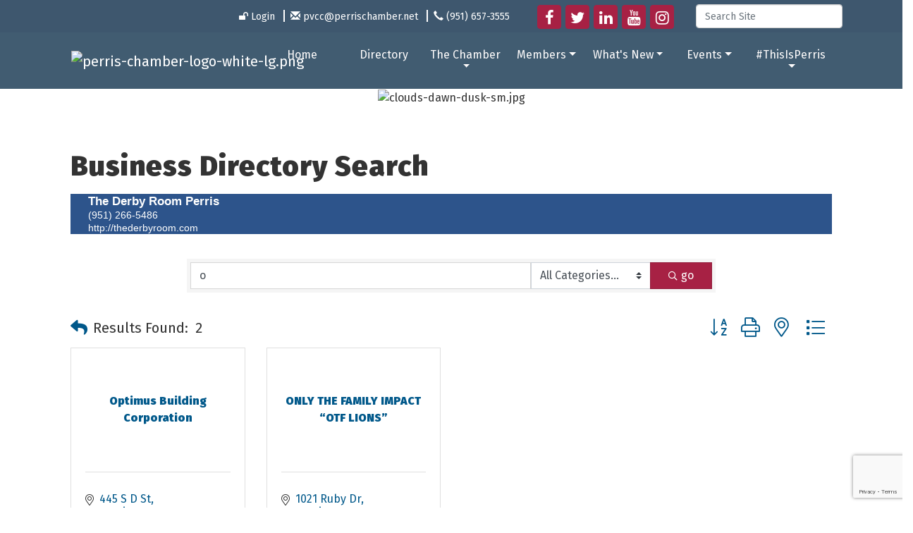

--- FILE ---
content_type: text/html; charset=utf-8
request_url: https://www.perrischamber.net/list/searchalpha/o
body_size: 17326
content:


<!DOCTYPE html>
<!--[if lt IE 7]> <html dir="ltr" lang="en-US" class="ie6"> <![endif]-->
<!--[if IE 7]>    <html dir="ltr" lang="en-US" class="ie7"> <![endif]-->
<!--[if IE 8]>    <html dir="ltr" lang="en-US" class="ie8"> <![endif]-->
<!--[if gt IE 8]><!--> <html dir="ltr" lang="en-US"> <!--<![endif]-->

<!-- BEGIN head -->
<head>
<!-- start injected HTML (CCID=3311) -->
<!-- page template: https://www.perrischamber.net/PublicLayout -->
<meta name="keywords" content="Perris Valley Chamber of Commerce,Perris,directory,business search,member search" />
<meta name="description" content="Directory Alpha Search: Perris Valley Chamber of Commerce | Directory search results for: o" />
<link href="https://www.perrischamber.net/integration/customerdefinedcss?_=n9I8Dg2" rel="stylesheet" type="text/css" />
<!-- link for rss not inserted -->
<link rel="canonical" href="https://www.perrischamber.net/list" />
<!-- end injected HTML -->

	<!--Meta Tags-->
	<meta http-equiv="Content-Type" content="text/html; charset=UTF-8" />
    <meta charset="utf-8">
	<!--Title-->
	<title>Directory Alpha Search: o | Perris Valley Chamber of Commerce</title>
    <!--Favicon-->
    <link rel="shortcut icon" href="https://chambermaster.blob.core.windows.net/userfiles/UserFiles/chambers/3311/CMS/logo/favicon-sm.png" type="image/x-icon" />
        
    <!-- Begin Styles -->    
    <!-- Page Header -->
    <script type="text/javascript">
        var BASE_URL = "//www.perrischamber.net/";
        var CMS = CMS || {};
        CMS.Warnings = CMS.Warnings || {};
        CMS.Defaults = CMS.Defaults || {};
    </script>
<link href="/Content/bundles/cms-public-nobs-styles?v=_V-X-Zcyoq_XfM3WOAfecE_mo3cyOHNNlfLTvOAoI0c1" rel="stylesheet"/>
<script src="/Content/bundles/cms-public-header-nobs-scripts?v=0d2nkT2oojHfpPKxSVf0i-_mhvITcYw6lnoRZ11FwQ01"></script>
    <script type="text/javascript">
        CMS.jQuery = jQuery.noConflict(true);
    </script>
    
    
    
    
	<meta name="viewport" content="width=device-width, initial-scale=1, shrink-to-fit=no">
	<!-- Bootstrap CSS -->
	<link rel="stylesheet" href="https://stackpath.bootstrapcdn.com/bootstrap/4.1.0/css/bootstrap.min.css" integrity="sha384-9gVQ4dYFwwWSjIDZnLEWnxCjeSWFphJiwGPXr1jddIhOegiu1FwO5qRGvFXOdJZ4" crossorigin="anonymous">
	<link href="https://fonts.googleapis.com/css?family=Fira+Sans:400,900" rel="stylesheet">
	<!-- Base Template Styles -->
	<link class="cms-style" href="/Themes/Nova/Resources/css/novastyles.css" rel="stylesheet">
    


    <link rel="stylesheet" href="//www.perrischamber.net/css/default" type="text/css" media="all" id="theme-style" />

    <!-- Site Header -->
    <!-- End Styles -->
        <script>
            (function (i, s, o, g, r, a, m) {
                i['GoogleAnalyticsObject'] = r; i[r] = i[r] || function () {
                    (i[r].q = i[r].q || []).push(arguments)
                }, i[r].l = 1 * new Date(); a = s.createElement(o),
                m = s.getElementsByTagName(o)[0]; a.async = 1; a.src = g; m.parentNode.insertBefore(a, m)
            })(window, document, 'script', '//www.google-analytics.com/analytics.js', 'ga');

            ga('create', 'UA-34412406-1', 'auto');
            ga('send', 'pageview');
        </script>
    <!-- jQuery first, then Popper.js, then Bootstrap JS -->
    <script src="https://code.jquery.com/jquery-3.7.1.min.js" crossorigin="anonymous"></script>
    <script type="text/javascript" src="https://code.jquery.com/ui/1.13.2/jquery-ui.min.js"></script>
<script src="https://www.perrischamber.net/Content/bundles/SEO4?v=jX-Yo1jNxYBrX6Ffq1gbxQahkKjKjLSiGjCSMnG9UuU1"></script>
    <script type="text/javascript" src="https://ajax.aspnetcdn.com/ajax/globalize/0.1.1/globalize.min.js"></script>
    <script type="text/javascript" src="https://ajax.aspnetcdn.com/ajax/globalize/0.1.1/cultures/globalize.culture.en-US.js"></script>
    <!-- Required meta tags -->
    <meta charset="utf-8">
    <meta name="viewport" content="width=device-width, initial-scale=1, shrink-to-fit=no">
    <link rel="stylesheet" href="https://code.jquery.com/ui/1.13.2/themes/base/jquery-ui.css" type="text/css" media="all" />
    <script type="text/javascript">
        var MNI = MNI || {};
        MNI.CurrentCulture = 'en-US';
        MNI.CultureDateFormat = 'M/d/yyyy';
        MNI.BaseUrl = 'https://www.perrischamber.net';
        MNI.jQuery = jQuery.noConflict(true);
        MNI.Page = {
            Domain: 'www.perrischamber.net',
            Context: 210,
            Category: 0,
            Member: null,
            MemberPagePopup: true
        };
        MNI.LayoutPromise = new Promise(function (resolve) {
            MNI.LayoutResolution = resolve;
        });
        MNI.MemberFilterUrl = 'list';
    </script>


    <script src="https://www.google.com/recaptcha/enterprise.js?render=6LfI_T8rAAAAAMkWHrLP_GfSf3tLy9tKa839wcWa" async defer></script>
    <script>

        const SITE_KEY = '6LfI_T8rAAAAAMkWHrLP_GfSf3tLy9tKa839wcWa';

        // Repeatedly check if grecaptcha has been loaded, and call the callback once it's available
        function waitForGrecaptcha(callback, retries = 10, interval = 1000) {
            if (typeof grecaptcha !== 'undefined' && grecaptcha.enterprise.execute) {
                callback();
            } else if (retries > 0) { 
                setTimeout(() => {
                    waitForGrecaptcha(callback, retries - 1, interval);
                }, interval);
            } else {
                console.error("grecaptcha is not available after multiple attempts");
            }
        }

        // Generates a reCAPTCHA v3 token using grecaptcha.enterprise and injects it into the given form.
        // If the token input doesn't exist, it creates one. Then it executes the callback with the token.
        function setReCaptchaToken(formElement, callback, action = 'submit') {
            grecaptcha.enterprise.ready(function () {
                grecaptcha.enterprise.execute(SITE_KEY, { action: action }).then(function (token) {

                    MNI.jQuery(function ($) {
                        let input = $(formElement).find("input[name='g-recaptcha-v3']");

                        if (input.length === 0) {
                            input = $('<input>', {
                                type: 'hidden',
                                name: 'g-recaptcha-v3',
                                value: token
                            });
                            $(formElement).append(input);
                        }
                        else
                            $(input).val(token);

                        if (typeof callback === 'function') callback(token);
                    })

                });
            });
        }

    </script>




<script src="https://www.perrischamber.net/Content/bundles/MNI?v=34V3-w6z5bLW9Yl7pjO3C5tja0TdKeHFrpRQ0eCPbz81"></script>

    <script type="text/javascript" src="https://maps.googleapis.com/maps/api/js?v=3&key=AIzaSyAACLyaFddZFsbbsMCsSY4lq7g6N4ycArE"></script>
    <!-- Bootstrap CSS -->
    <link type="text/css" href="https://www.perrischamber.net/Content/SEO4/css/bootstrap/bootstrap-ns.min.css" rel="stylesheet" />
<link href="https://www.perrischamber.net/Content/SEO4/css/fontawesome/css/fa.bundle?v=ruPA372u21djZ69Q5Ysnch4rq1PR55j8o6h6btgP60M1" rel="stylesheet"/>
<link href="https://www.perrischamber.net/Content/SEO4/css/v4-module.bundle?v=teKUclOSNwyO4iQ2s3q00X0U2jxs0Mkz0T6S0f4p_241" rel="stylesheet"/>
<meta name="referrer" content="origin" />
</head>
 <!-- Begin body -->
<body class="cmsbackground">
    


<div id="page-layout" pageLayout="No Sidebar" pageId=73890>
    



<div class="wrapper">
<!-- Header Start-->
<header>
  <div class="top-bar d-none d-md-block">
    <div class="container">
      <div class="row justify-content-end align-items-center">
        <div class="col-auto">
<div class="page-area  global" pageareaid="Head 1">
    <ul class="cms-widgets">

<li class="cms-widget published " contentid="436607" pageareaid="Head 1" order="0" contenttypeid="7">
        <!--  -->
    
    <div class="cms-custom-links">
            <style>

                ul#content-436607.sidebar-nav.horizontal.sidebar-default.custom {
                    background-color: RGBA(255, 255, 255, 0);
                }
                ul#content-436607.sidebar-nav.horizontal.sidebar-default.custom li {
                    border-color: #FFFFFF;
                }
                                                ul#content-436607.sidebar-nav.sidebar-default.custom .nav-item a {
                    background-color:RGBA(255, 255, 255, 0);
                    border-color:RGBA(255, 255, 255, 0);
                    color:#FFFFFF;
                }
            </style>
        <div class="cms-alignment-wrapper right ">
            <ul class="sidebar-nav sidebar-default custom  horizontal " id="content-436607">
                    <li>
                        <div class="nav-item">
                            <a href="/login" >
                                <span class="panel-icon">
                                        <i class="fa fa-unlock"></i>
                                                                                                                <span>Login</span>
                                </span>
                            </a>
                        </div>
                    </li>
                    <li>
                        <div class="nav-item">
                            <a >
                                <span class="panel-icon">
                                        <i class="glyphicon glyphicon-envelope"></i>
                                                                                                                <span>pvcc@perrischamber.net</span>
                                </span>
                            </a>
                        </div>
                    </li>
                    <li>
                        <div class="nav-item">
                            <a >
                                <span class="panel-icon">
                                        <i class="glyphicon glyphicon-earphone"></i>
                                                                                                                <span>(951) 657-3555 </span>
                                </span>
                            </a>
                        </div>
                    </li>
            </ul>
        </div>
    </div>    

    <span style="clear:both;display:block;"></span>
</li>


 

    </ul>
</div>
</div>
        <div class="col-auto">
<div class="page-area  global" pageareaid="Head 2">
    <ul class="cms-widgets">

<li class="cms-widget published " contentid="436608" pageareaid="Head 2" order="0" contenttypeid="9">
        <!--  -->
    
    <div class="cms-cm-icons">
        <ul class="cms-icon-links fixed  icon-links-optional  right " count="5" id="content-436608">
                <li class="cms-icon-link">
                    <a href="https://www.facebook.com/perrischamber/" target=&quot;_blank&quot;>
                        <div class="panel-icon">
                                <i class="fa fa-facebook flat-social" title="Icon Link"></i>
                                                    </div>
                    </a>
                </li>
                <li class="cms-icon-link">
                    <a href="https://twitter.com/Perrischamber/" target=&quot;_blank&quot;>
                        <div class="panel-icon">
                                <i class="fa fa-twitter flat-social" title="Icon Link"></i>
                                                    </div>
                    </a>
                </li>
                <li class="cms-icon-link">
                    <a href="https://www.linkedin.com/in/perrischamber/" target=&quot;_blank&quot;>
                        <div class="panel-icon">
                                <i class="fa fa-linkedin flat-social" title="Icon Link"></i>
                                                    </div>
                    </a>
                </li>
                <li class="cms-icon-link">
                    <a href="https://www.youtube.com/channel/UCp4edxPtzEG6Xzdp0g_Bw1w" target=&quot;_blank&quot;>
                        <div class="panel-icon">
                                <i class="fa fa-youtube flat-social" title="Icon Link"></i>
                                                    </div>
                    </a>
                </li>
                <li class="cms-icon-link">
                    <a href="https://www.instagram.com/perris.chamber/" target=&quot;_blank&quot;>
                        <div class="panel-icon">
                                <i class="fa fa-instagram flat-social" title="Icon Link"></i>
                                                    </div>
                    </a>
                </li>
        </ul>
    </div>

    <span style="clear:both;display:block;"></span>
</li>


 

    </ul>
</div>
</div>
        <div class="col-auto">
<div class="page-area  global" pageareaid="Head 3">
    <ul class="cms-widgets">

<li class="cms-widget published " contentid="436609" pageareaid="Head 3" order="0" contenttypeid="5">
        <!--  -->
    
    <script type="text/javascript">
        (function ($) {
            $(function () {
                
                if (CMS.Theme != 'Nova') {
                    $('#content-436609').SiteSearch();
                }
            });
        })(CMS.jQuery)
    </script>
    <div class="cms-content cms-search" id="content-436609" state="none">
        <div class="form-group">
            <input type="text" class="form-control" placeholder="Search Site">
        </div>
        <div class="cms-search-results">
            <div class="search-results-wrapper">
                <div class="cms-pages-results">
                    <h4><strong>Pages</strong></h4>
                    <ul></ul>
                </div>
                <div class="cms-members-results">
                    <h4><strong>Members</strong></h4>
                    <ul></ul>
                </div>
                <div class="cms-category-results">
                    <h4><strong>Categories</strong></h4>
                    <ul></ul>
                </div>
                <div class="cms-quicklink-results">
                    <h4><strong>Quicklinks</strong></h4>
                    <ul></ul>
                </div>
                <div class="cms-events-results">
                    <h4><strong>Events</strong></h4>
                    <ul></ul>
                </div>
            </div>
        </div>
    </div>



    <span style="clear:both;display:block;"></span>
</li>


 

    </ul>
</div>
</div>
      </div>
    </div>
  </div>
  <div id="myHeader" class="logo-and-menu">
    <div class="container">
      <nav class="navbar navbar-expand-lg navbar-dark bg-custom" role="navigation"> <div class="navbar-brand logo">
<div class="page-area  global" pageareaid="Logo">
    <ul class="cms-widgets">

<li class="cms-widget published " contentid="565230" pageareaid="Logo" order="0" contenttypeid="8">
        <!--  -->
    
    <div class="cms-image-widget ">
    <img style="max-width:100%" alt="perris-chamber-logo-white-lg.png" src="https://chambermaster.blob.core.windows.net/userfiles/UserFiles/chambers/3311/CMS/logo/perris-chamber-logo-white-lg.png">
    </div>

    <span style="clear:both;display:block;"></span>
</li>


 

    </ul>
</div>
</div>
        <button class="navbar-toggler" type="button" data-toggle="collapse" data-target="#mainmenucontent" aria-controls="mainmenucontent" aria-expanded="false" aria-label="Toggle navigation"> <span class="navbar-toggler-icon"></span> </button>
        <div class="collapse navbar-collapse" id="mainmenucontent">
		  <div class="row top-bar d-md-none text-center">
            <div class="col-12">
<div class="page-area  global" pageareaid="Head 1">
    <ul class="cms-widgets">

<li class="cms-widget published " contentid="436607" pageareaid="Head 1" order="0" contenttypeid="7">
        <!--  -->
    
    <div class="cms-custom-links">
            <style>

                ul#content-436607.sidebar-nav.horizontal.sidebar-default.custom {
                    background-color: RGBA(255, 255, 255, 0);
                }
                ul#content-436607.sidebar-nav.horizontal.sidebar-default.custom li {
                    border-color: #FFFFFF;
                }
                                                ul#content-436607.sidebar-nav.sidebar-default.custom .nav-item a {
                    background-color:RGBA(255, 255, 255, 0);
                    border-color:RGBA(255, 255, 255, 0);
                    color:#FFFFFF;
                }
            </style>
        <div class="cms-alignment-wrapper right ">
            <ul class="sidebar-nav sidebar-default custom  horizontal " id="content-436607">
                    <li>
                        <div class="nav-item">
                            <a href="/login" >
                                <span class="panel-icon">
                                        <i class="fa fa-unlock"></i>
                                                                                                                <span>Login</span>
                                </span>
                            </a>
                        </div>
                    </li>
                    <li>
                        <div class="nav-item">
                            <a >
                                <span class="panel-icon">
                                        <i class="glyphicon glyphicon-envelope"></i>
                                                                                                                <span>pvcc@perrischamber.net</span>
                                </span>
                            </a>
                        </div>
                    </li>
                    <li>
                        <div class="nav-item">
                            <a >
                                <span class="panel-icon">
                                        <i class="glyphicon glyphicon-earphone"></i>
                                                                                                                <span>(951) 657-3555 </span>
                                </span>
                            </a>
                        </div>
                    </li>
            </ul>
        </div>
    </div>    

    <span style="clear:both;display:block;"></span>
</li>


 

    </ul>
</div>
</div>
            <div class="col-12">
<div class="page-area  global" pageareaid="Head 2">
    <ul class="cms-widgets">

<li class="cms-widget published " contentid="436608" pageareaid="Head 2" order="0" contenttypeid="9">
        <!--  -->
    
    <div class="cms-cm-icons">
        <ul class="cms-icon-links fixed  icon-links-optional  right " count="5" id="content-436608">
                <li class="cms-icon-link">
                    <a href="https://www.facebook.com/perrischamber/" target=&quot;_blank&quot;>
                        <div class="panel-icon">
                                <i class="fa fa-facebook flat-social" title="Icon Link"></i>
                                                    </div>
                    </a>
                </li>
                <li class="cms-icon-link">
                    <a href="https://twitter.com/Perrischamber/" target=&quot;_blank&quot;>
                        <div class="panel-icon">
                                <i class="fa fa-twitter flat-social" title="Icon Link"></i>
                                                    </div>
                    </a>
                </li>
                <li class="cms-icon-link">
                    <a href="https://www.linkedin.com/in/perrischamber/" target=&quot;_blank&quot;>
                        <div class="panel-icon">
                                <i class="fa fa-linkedin flat-social" title="Icon Link"></i>
                                                    </div>
                    </a>
                </li>
                <li class="cms-icon-link">
                    <a href="https://www.youtube.com/channel/UCp4edxPtzEG6Xzdp0g_Bw1w" target=&quot;_blank&quot;>
                        <div class="panel-icon">
                                <i class="fa fa-youtube flat-social" title="Icon Link"></i>
                                                    </div>
                    </a>
                </li>
                <li class="cms-icon-link">
                    <a href="https://www.instagram.com/perris.chamber/" target=&quot;_blank&quot;>
                        <div class="panel-icon">
                                <i class="fa fa-instagram flat-social" title="Icon Link"></i>
                                                    </div>
                    </a>
                </li>
        </ul>
    </div>

    <span style="clear:both;display:block;"></span>
</li>


 

    </ul>
</div>
</div>
            <div class="col-12">
<div class="page-area  global" pageareaid="Head 3">
    <ul class="cms-widgets">

<li class="cms-widget published " contentid="436609" pageareaid="Head 3" order="0" contenttypeid="5">
        <!--  -->
    
    <script type="text/javascript">
        (function ($) {
            $(function () {
                
                if (CMS.Theme != 'Nova') {
                    $('#content-436609').SiteSearch();
                }
            });
        })(CMS.jQuery)
    </script>
    <div class="cms-content cms-search" id="content-436609" state="none">
        <div class="form-group">
            <input type="text" class="form-control" placeholder="Search Site">
        </div>
        <div class="cms-search-results">
            <div class="search-results-wrapper">
                <div class="cms-pages-results">
                    <h4><strong>Pages</strong></h4>
                    <ul></ul>
                </div>
                <div class="cms-members-results">
                    <h4><strong>Members</strong></h4>
                    <ul></ul>
                </div>
                <div class="cms-category-results">
                    <h4><strong>Categories</strong></h4>
                    <ul></ul>
                </div>
                <div class="cms-quicklink-results">
                    <h4><strong>Quicklinks</strong></h4>
                    <ul></ul>
                </div>
                <div class="cms-events-results">
                    <h4><strong>Events</strong></h4>
                    <ul></ul>
                </div>
            </div>
        </div>
    </div>



    <span style="clear:both;display:block;"></span>
</li>


 

    </ul>
</div>
</div>
          </div>
          <div id="cm-cms-menu">

<ul menu-id="5232" class="nav navbar-nav cms-bootstrap-menu">
                <li ><a href="/" target="_self">Home</a></li>
            <li ><a href="/list/" target="_self">Directory</a></li>
            <li class="dropdown">
                <a href="#" class="dropdown-toggle" data-toggle="dropdown" target="_self">The Chamber<b class="caret"></b></a>
                <ul class="dropdown-menu">
                                <li ><a href="/about-us" target="_self">About Us</a></li>
            <li ><a href="/board-of-directors" target="_self">Board of Directors</a></li>
            <li ><a href="/perris-forward-foundation" target="_self">Perris Forward Foundation</a></li>
            <li ><a href="/connect" target="_self">Connect</a></li>
            <li ><a href="/info/" target="_self">Information Request</a></li>

                </ul>
            </li>
            <li class="dropdown">
                <a href="#" class="dropdown-toggle" data-toggle="dropdown" target="_self">Members<b class="caret"></b></a>
                <ul class="dropdown-menu">
                                <li ><a href="/membership-benefits" target="_self">Membership Benefits</a></li>
            <li ><a href="/member/newmemberapp/" target="_self">Member Application</a></li>
            <li ><a href="/list/" target="_self">Member Directory</a></li>
            <li ><a href="/membertomember/" target="_self">Member to Member Deals</a></li>
            <li marker=member-login><a href="/login/" target="_self">Member Login</a></li>

                </ul>
            </li>
            <li class="dropdown">
                <a href="#" class="dropdown-toggle" data-toggle="dropdown" target="_self">What&#39;s New<b class="caret"></b></a>
                <ul class="dropdown-menu">
                                <li ><a href="/news/" target="_self">News</a></li>
            <li ><a href="/jobs/" target="_self">Job Postings</a></li>
            <li ><a href="/hotdeals/" target="_self">Hot Deals</a></li>
            <li ><a href="/marketspace/" target="_self">Shop Local</a></li>

                </ul>
            </li>
            <li class="dropdown">
                <a href="#" class="dropdown-toggle" data-toggle="dropdown" target="_self">Events<b class="caret"></b></a>
                <ul class="dropdown-menu">
                                <li ><a href="/events/" target="_self">Events List</a></li>
            <li ><a href="/events/calendar/" target="_self">Events Calendar</a></li>
            <li ><a href="/weather/" target="_self">Weather</a></li>

                </ul>
            </li>
            <li class="dropdown">
                <a href="#" class="dropdown-toggle" data-toggle="dropdown" target="_self">#ThisIsPerris<b class="caret"></b></a>
                <ul class="dropdown-menu">
                                <li ><a href="/marketspace/" target="_self">Shop Local</a></li>
            <li ><a href="/do-business-here" target="_self">Do Business Here</a></li>

                </ul>
            </li>

</ul>

</div>
        </div>
      </nav>
    </div>
  </div>
</header>
<!-- Main Content Start -->


<main>
  <div class="container-fluid inside-hero">
    <div class="row">
	<div class="col-12">
<div class="page-area  global" pageareaid="Inside Hero">
    <ul class="cms-widgets">

<li class="cms-widget published " contentid="436622" pageareaid="Inside Hero" order="0" contenttypeid="8">
        <!--  -->
    
    <div class="cms-image-widget center ">
    <img style="max-width:100%" alt="clouds-dawn-dusk-sm.jpg" src="https://chambermaster.blob.core.windows.net/userfiles/UserFiles/chambers/3311/CMS/temporary-bkg-w1916.jpg">
    </div>

    <span style="clear:both;display:block;"></span>
</li>


 

    </ul>
</div>
</div>
      	<div class="col-12">
<div class="page-area  local" pageareaid="Inside Hero">
    <ul class="cms-widgets">
    </ul>
</div>
</div>
    </div>
  </div>
  <div class="inside-content">
    <div class="container">
	  <div class="row">
        <div class="col-12">
<div class="page-area  local" pageareaid="Main">
    <ul class="cms-widgets">

<li class="cms-widget published " contentid="436603" pageareaid="Main" order="0" contenttypeid="1">
        <!--  -->
    
    <div class="cms-content" id="content-436603">
            <div id="gzns">
        



<div class="container-fluid gz-search-results">
    <!-- pagetitle and deals buttons row, deals buttons are now removed but leaving div incase we add back in -->
    <div class="d-flex w-100 gz-pagetitle-dealsbuttons">
        <div class="flex-grow-1 gz-pagetitle">
            <h1>Business Directory Search</h1>
        </div>
        

<div class="gz-dealsbuttons"></div>

    </div>

    <!--banner ad -->



<div class="row gz-banner"><div class="col"><div class="mn-banner mn-banner-premier"><div id="mn-banner"><noscript><iframe src="https://www.perrischamber.net/sponsors/adsframe?context=210&amp;catgid=0&amp;maxWidth=1200&amp;maxHeight=150&amp;max=1&amp;rotate=False" width="1200" height="150" scrolling="no" frameborder="0" allowtransparency="true" marginwidth="0" marginheight="0"></iframe></noscript></div></div></div></div>
<script type="text/javascript">
    var _mnisq=_mnisq||[];
    _mnisq.push(["domain","www.perrischamber.net"],["context",210],["category",0],["max",5],["rotate",1],["maxWidth",1200],["maxHeight",150],["create","mn-banner"]);
    (function(b,d,a,c){b.getElementById(d)||(c=b.getElementsByTagName(a)[0],a=b.createElement(a),a.type="text/javascript",a.async=!0,a.src="https://www.perrischamber.net/Content/Script/Ads.min.js",c.parentNode.insertBefore(a,c))})(document,"mni-ads-script","script");
</script>
        

<!-- search bar on several pages, internal components mostly the same but internal components differ-->
  <div class="row gz-directory-search-filters">
        <div class="col">
<form action="https://www.perrischamber.net/list/search" id="SearchForm" method="get">                <div class="input-group gz-search-filters">
                <input for="search" type="text" class="form-control gz-search-keyword member-typeahead" aria-label="Search by keyword" placeholder="Keyword" name="q" value="o">
                    <select name="c" class="custom-select gz-search-category" id="category-select" aria-label="Search by Category">
                        <option value="" selected>All Categories...</option>
                        <option  data-slug-id="ambulance-services-124" value="124">Ambulance Services</option><option  data-slug-id="arts-culture-230" value="230">Arts &amp; Culture</option><option  data-slug-id="attorney-149" value="149">Attorney</option><option  data-slug-id="auto-sales-services-187" value="187">Auto Sales &amp; Services</option><option  data-slug-id="bakery-227" value="227">Bakery</option><option  data-slug-id="banking-services-194" value="194">Banking Services</option><option  data-slug-id="beauty-220" value="220">Beauty</option><option  data-slug-id="business-services-209" value="209">Business Services</option><option  data-slug-id="catering-141" value="141">Catering</option><option  data-slug-id="church-142" value="142">Church</option><option  data-slug-id="cleaning-janitorial-services-217" value="217">Cleaning &amp; Janitorial Services</option><option  data-slug-id="clinic-163" value="163">Clinic</option><option  data-slug-id="coffee-shops-152" value="152">Coffee Shops</option><option  data-slug-id="college-university-189" value="189">College/University</option><option  data-slug-id="community-organization-123" value="123">Community Organization</option><option  data-slug-id="computer-software-228" value="228">Computer / Software</option><option  data-slug-id="constructions-engineering-188" value="188">Constructions / Engineering</option><option  data-slug-id="consulting-coaching-services-223" value="223">Consulting &amp; Coaching Services</option><option  data-slug-id="developer-164" value="164">Developer</option><option  data-slug-id="educational-services-182" value="182">Educational Services</option><option  data-slug-id="employment-services-career-development-203" value="203">Employment Services/ Career Development</option><option  data-slug-id="entertainment-venues-121" value="121">Entertainment &amp; Venues</option><option  data-slug-id="event-party-services-180" value="180">Event &amp; Party Services</option><option  data-slug-id="floral-shop-services-226" value="226">Floral Shop / Services</option><option  data-slug-id="funeral-homes-cremation-services-201" value="201">Funeral Homes &amp; Cremation Services</option><option  data-slug-id="gas-station-convenice-store-153" value="153">Gas Station/ Convenience Store</option><option  data-slug-id="government-state-dept-135" value="135">Government / State Dept</option><option  data-slug-id="grocery-184" value="184">Grocery</option><option  data-slug-id="gym-fitness-185" value="185">Gym / Fitness</option><option  data-slug-id="health-care-services-177" value="177">Health Care Services</option><option  data-slug-id="home-services-222" value="222">Home Services</option><option  data-slug-id="hospital-151" value="151">Hospital</option><option  data-slug-id="hospitality-hotel-housing-221" value="221">Hospitality / Hotel / Housing</option><option  data-slug-id="insurance-finance-services-171" value="171">Insurance / Finance Services</option><option  data-slug-id="legal-mediation-services-186" value="186">Legal &amp; Mediation Services</option><option  data-slug-id="manufacturing-130" value="130">Manufacturing</option><option  data-slug-id="marketing-media-215" value="215">Marketing &amp; Media</option><option  data-slug-id="museum-156" value="156">Museum</option><option  data-slug-id="optical-services-138" value="138">Optical Services</option><option  data-slug-id="payroll-hr-services-126" value="126">Payroll &amp; HR Services</option><option  data-slug-id="print-copy-services-224" value="224">Print &amp; Copy Services</option><option  data-slug-id="public-service-law-enforcement-208" value="208">Public Service/ Law Enforcement</option><option  data-slug-id="public-transportation-173" value="173">Public Transportation</option><option  data-slug-id="real-estate-128" value="128">Real Estate</option><option  data-slug-id="recreation-154" value="154">Recreation</option><option  data-slug-id="recycling-169" value="169">Recycling</option><option  data-slug-id="restaurant-122" value="122">Restaurant</option><option  data-slug-id="restoration-218" value="218">Restoration</option><option  data-slug-id="retail-159" value="159">Retail</option><option  data-slug-id="rv-sales-rental-storage-132" value="132">RV Sales / Rental / Storage</option><option  data-slug-id="schools-education-165" value="165">Schools &amp; Education</option><option  data-slug-id="security-216" value="216">Security</option><option  data-slug-id="sports-recreation-231" value="231">Sports / Recreation</option><option  data-slug-id="tax-services-225" value="225">Tax Services</option><option  data-slug-id="transportation-services-232" value="232">Transportation Services</option><option  data-slug-id="trophies-plaques-awards-125" value="125">Trophies, Plaques, &amp; Awards</option><option  data-slug-id="utilities-136" value="136">Utilities</option>
                    </select>
                                
                
                
                
                <span><input type="hidden" name="sa" value="False" /></span>
                <div class="input-group-append">
                    <button class="btn gz-search-btn" type="submit" role="search" aria-label="Search Submit"><i class="gz-far gz-fa-search"></i>go</button>
                </div>
                </div>
</form>            <!-- badge pills, these display if keyword or items in search are selected, not sure if they only need to display on the results page or both the main page and results -->    
            <div class="gz-search-pills">
                
                
            </div>   
            <input type="hidden" name="catgId" id="catgId" />
        </div>    
  </div>


       <!-- results count and sort -->
      <div class="row gz-toolbar">
          <div class="col">
               <div class="btn-toolbar justify-content-between gz-results-toolbar" role="toolbar" aria-label="Toolbar with button groups">
                    <div class="input-group gz-results-found">
                         <div class="input-group-text gz-results-found-text" id="results-found">
                              <a class="gz-page-return" href="https://www.perrischamber.net/list" role="button" title="Back to Search"><i class="gz-fas gz-fa-reply"></i></a>
                              <span class="gz-subtitle gz-results-title">Results Found: </span>
                              <span class="gz-subtitle gz-results-count">2</span>
                         </div>
                    </div>
                    <div class="gz-toolbar-buttons" >
                         <div class="btn-group gz-toolbar-group" role="group" aria-describedby="buttongroup" id="sorting"><span id="buttongroup" class="sr-only">Button group with nested dropdown</span>
                                  <a type="button" class="gz-sort-alpha" role="button" title="Sort by A-Z" href="https://www.perrischamber.net/list/search?q=o&amp;o=alpha&amp;an=True"><i class="gz-fal gz-fa-sort-alpha-down"></i><i class="gz-fal gz-fa-sort-alpha-up"></i><i class="gz-fal gz-fa-sort-numeric-down"></i></a>

                              <a class="gz-toolbar-btn" role="button" rel="nofollow" href="https://www.perrischamber.net/list/searchalpha/o?rendermode=print" title="Print" onclick="return!MNI.Window.Print(this)"><i class="gz-fal gz-fa-print"></i></a>
                              <a class="gz-toolbar-btn" role="button" href="https://www.perrischamber.net/list/search?q=o&amp;o=&amp;an=True&amp;dm=True" title="View on Map"><i class="gz-fal gz-fa-map-marker-alt"></i></a>
                              <a href="#" class="gz-view-btn gz-cards-view gz-toolbar-btn active" role="button" title="Card View"><i class="gz-fal gz-fa-th"></i></a>
                              <a href="#" class="gz-view-btn gz-list-view gz-toolbar-btn" role="button" title="List View"><i class="gz-fal gz-fa-list"></i></a>
                         </div>
                    </div>
               </div>
          </div>
      </div>
<div class="row gz-cards gz-results-cards">
    <!-- start of first card, use this markup and repeat for each one-->
    <div class="gz-list-card-wrapper col-sm-6 col-md-4">

<script type="text/javascript">
    MNI.jQuery(function ($) {
        $(document).ready(function () {
            $('.gz-member-description').hover(
                function () {
                    var descElem = $(this);
                    var toolTipElem = descElem.parent().find('.tooltiptext');
                    var tolerance = 5; // The following check needs some tolerance due to varying pixel sizes setup
                    var isTruncated = descElem[0].scrollHeight > (descElem[0].clientHeight + tolerance);
                    if (isTruncated) toolTipElem.addClass('show');
                });
            $('.gz-list-card-wrapper .card-body').hover(
                function () {
                    // Do nothing. Hover In handled in above element selector. Hover Out handled below
                },
                function () {
                    $(this).parent().find('.tooltiptext.show').removeClass('show');
                }
            );
        });
    });
</script>
<div class="card gz-results-card gz-web-participation-30 gz-no-logo gz-nonsponsor" data-memid="3397" data-gz-wp="Gold">
    <div class="card-header">
        <a href="https://www.perrischamber.net/list/member/optimus-building-corporation-3397" target="_blank" alt="Optimus Building Corporation">
                <span class="gz-img-placeholder">Optimus Building Corporation</span>
            </a>
        <!-- if no image, omit img and display span of text <span class="gz-img-placeholder">Charter Communications</span> -->
        <!--if membership type display span, add class of membership type next to .gz-membership-type -->
        
    </div>
    <div class="card-body gz-card-top">
        <h5 class="card-title gz-card-title" itemprop="name">
            <a href="https://www.perrischamber.net/list/member/optimus-building-corporation-3397" target="_blank" alt="Optimus Building Corporation">Optimus Building Corporation</a>
        </h5>
    </div>
    <div class="card-body gz-results-card-body">
        <ul class="list-group list-group-flush">
                <li class="list-group-item gz-card-address">
                    <a href="https://www.google.com/maps?q=445%20S%20D%20St,%20Perris,%20CA,%2092570" onclick="MNI.Hit.MemberMap(3397)" target="_blank" class="card-link">
                        <i class="gz-fal gz-fa-map-marker-alt"></i>
                        <span class="gz-street-address" itemprop="streetAddress">445 S D St</span>
                        
                        
                        
                        <div itemprop="citystatezip">
                            <span class="gz-address-city">Perris</span>
                            <span>CA</span>
                            <span>92570</span>
                        </div>
                    </a>
                </li>
            <li class="list-group-item gz-card-phone">
                <a href="tel:9515517730" class="card-link"><i class="gz-fal gz-fa-phone"></i><span>(951) 551-7730</span></a>
            </li>
            
        </ul>
    </div>
    <!--if membership deals buttons are activated display card footer, if not omit entire footer-->
</div>
</div><div class="gz-list-card-wrapper col-sm-6 col-md-4">

<script type="text/javascript">
    MNI.jQuery(function ($) {
        $(document).ready(function () {
            $('.gz-member-description').hover(
                function () {
                    var descElem = $(this);
                    var toolTipElem = descElem.parent().find('.tooltiptext');
                    var tolerance = 5; // The following check needs some tolerance due to varying pixel sizes setup
                    var isTruncated = descElem[0].scrollHeight > (descElem[0].clientHeight + tolerance);
                    if (isTruncated) toolTipElem.addClass('show');
                });
            $('.gz-list-card-wrapper .card-body').hover(
                function () {
                    // Do nothing. Hover In handled in above element selector. Hover Out handled below
                },
                function () {
                    $(this).parent().find('.tooltiptext.show').removeClass('show');
                }
            );
        });
    });
</script>
<div class="card gz-results-card gz-web-participation-10 gz-no-logo gz-nonsponsor" data-memid="3440" data-gz-wp="Basic">
    <div class="card-header">
        <a href="https://www.perrischamber.net/list/member/only-the-family-impact-otf-lions-3440" target="_blank" alt="ONLY THE FAMILY IMPACT “OTF LIONS”">
                <span class="gz-img-placeholder">ONLY THE FAMILY IMPACT “OTF LIONS”</span>
            </a>
        <!-- if no image, omit img and display span of text <span class="gz-img-placeholder">Charter Communications</span> -->
        <!--if membership type display span, add class of membership type next to .gz-membership-type -->
        
    </div>
    <div class="card-body gz-card-top">
        <h5 class="card-title gz-card-title" itemprop="name">
            <a href="https://www.perrischamber.net/list/member/only-the-family-impact-otf-lions-3440" target="_blank" alt="ONLY THE FAMILY IMPACT “OTF LIONS”">ONLY THE FAMILY IMPACT “OTF LIONS”</a>
        </h5>
    </div>
    <div class="card-body gz-results-card-body">
        <ul class="list-group list-group-flush">
                <li class="list-group-item gz-card-address">
                    <a href="https://www.google.com/maps?q=1021%20Ruby%20Dr,%20Perris,%20CA,%2092571" onclick="MNI.Hit.MemberMap(3440)" target="_blank" class="card-link">
                        <i class="gz-fal gz-fa-map-marker-alt"></i>
                        <span class="gz-street-address" itemprop="streetAddress">1021 Ruby Dr</span>
                        
                        
                        
                        <div itemprop="citystatezip">
                            <span class="gz-address-city">Perris</span>
                            <span>CA</span>
                            <span>92571</span>
                        </div>
                    </a>
                </li>
            <li class="list-group-item gz-card-phone">
                <a href="tel:9516643371" class="card-link"><i class="gz-fal gz-fa-phone"></i><span>(951) 664-3371</span></a>
            </li>
            
        </ul>
    </div>
    <!--if membership deals buttons are activated display card footer, if not omit entire footer-->
</div>
</div>
</div><!-- end of cards row --> 

    <div class="row gz-footer-navigation" role="navigation">
        <div class="col">
            <a href="https://www.perrischamber.net/list/">Business Directory</a>
            
            <a href="https://www.perrischamber.net/events/">Events Calendar</a>
            <a href="https://www.perrischamber.net/hotdeals/">Hot Deals</a>
            
            
            <a href="https://www.perrischamber.net/jobs/">Job Postings</a>
            <a href="https://www.perrischamber.net/contact/">Contact Us</a>
            
            
            
        </div>
    </div>

    <div class="row gz-footer-logo">
        <div class="col text-center">
            <a href="http://www.growthzone.com/" target="_blank">
                <img alt="GrowthZone - Membership Management Software" src="https://public.chambermaster.com/content/images/powbyCM_100x33.png" border="0">
            </a>
        </div>
    </div>
</div><!-- container fluid close -->

        
    <script type="text/javascript">
        MNI.DEFAULT_LISTING = 0;
        (function ($) {
            $(function () {
                $('#gz-directory-contactform .gz-toolbar-btn').click(function (e) {
                    e.preventDefault();
                    $('#gz-directory-contactform').submit();
                });
            });
        })(MNI.jQuery);
    </script>

        <!-- JavaScript for Bootstrap 4 components -->
        <!-- js to make 4 column layout instead of 3 column when the module page content area is larger than 950, this is to accomodate for full-width templates and templates that have sidebars-->
        <script type="text/javascript">
            (function ($) {
                $(function () {
                    var $gzns = $('#gzns');
                    var $info = $('#gzns').find('.col-sm-6.col-md-4');
                    if ($gzns.width() > 950) {
                        $info.addClass('col-lg-3');
                    }

                    var store = window.localStorage;
                    var key = "2-list-view";
                    var printKey = "24-list-view";
                    $('.gz-view-btn').click(function (e) {
                        e.preventDefault();
                        $('.gz-view-btn').removeClass('active');
                        $(this).addClass('active');
                        if ($(this).hasClass('gz-list-view')) {
                            store.setItem(key, true);
                            store.setItem(printKey, true);
                            $('.gz-list-card-wrapper').removeClass('col-sm-6 col-md-4').addClass('gz-list-col');
                        } else {
                            store.setItem(key, false);
                            store.setItem(printKey, false);
                            $('.gz-list-card-wrapper').addClass('col-sm-6 col-md-4').removeClass('gz-list-col');
                        }
                    });
                    
                    var isListView = store.getItem(key) == null ? MNI.DEFAULT_LISTING : store.getItem(key) == "true";
                    if (isListView) $('.gz-view-btn.gz-list-view').click();
                    store.setItem(printKey, isListView);
                    MNI.LayoutResolution();

                    (function ($modal) {
                        if ($modal[0]) {
                            $('#gz-info-contactfriend').on('shown.bs.modal', function (e) {
                                $modal.css('max-height', $(window).height() + 'px');
                                $modal.addClass('isLoading');
                                $.ajax({ url: MNI.BaseUrl + '/inforeq/contactFriend?itemType='+MNI.ITEM_TYPE+'&itemId='+MNI.ITEM_ID })
                                    .then(function (r) {
                                        $modal.find('.modal-body')
                                            .html($.parseHTML(r.Html));
                                        $modal.removeClass('isLoading');
                                        $('#gz-info-contactfriend').addClass('in');
                                        $.getScript("https://www.google.com/recaptcha/api.js");
                                    });
                            });
                            $('#gz-info-contactfriend .send-btn').click(function () {
                                var $form = $modal.find('form');
                                $modal.addClass('isLoading');
                                $.ajax({
                                    url: $form.attr('action'),
                                    type: 'POST',
                                    data: $form.serialize(),
                                    dataType: 'json'
                                }).then(function (r) {
                                    if (r.Success) $('#gz-info-contactfriend').modal('hide');
                                    else $modal.find('.modal-body').html($.parseHTML(r.Html));
                                    $.getScript("https://www.google.com/recaptcha/api.js");
                                    $modal.removeClass('isLoading');
                                });
                            });
                        }
                    })($('#gz-info-contactfriend .modal-content'));

                    (function ($modal) {
                        if ($modal[0]) {
                            $('#gz-info-subscribe').on('shown.bs.modal', function (e) {
                            $('#gz-info-subscribe .send-btn').show();
                            $modal.addClass('isLoading');
                                $.ajax({ url: MNI.SUBSCRIBE_URL })
                                .then(function (r) {
                                    $modal.find('.modal-body')
                                        .html(r);

                                    $modal.removeClass('isLoading');
                                });
                            });
                            $('#gz-info-subscribe .send-btn').click(function () {
                                var $form = $modal.find('form');
                                $modal.addClass('isLoading');

                                waitForGrecaptcha(() => {
                                    setReCaptchaToken($form, () => {
                                        $.ajax({
                                            url: $form.attr('action'),
                                            type: 'POST',
                                            data: $form.serialize()
                                        }).then(function (r) {
                                            if (r.toLowerCase().search('thank you') != -1) {
                                                $('#gz-info-subscribe .send-btn').hide();
                                            }
                                            $modal.find('.modal-body').html(r);
                                            $modal.removeClass('isLoading');
                                        });
                                    }, "hotDealsSubscribe");
                                })                        
                            });
                        }
                    })($('#gz-info-subscribe .modal-content'));

                    (function ($modal) {
                        $('#gz-info-calendarformat').on('shown.bs.modal', function (e) {
                            var backdropElem = "<div class=\"modal-backdrop fade in\" style=\"height: 731px;\" ></div >";
                            $('#gz-info-calendarformat').addClass('in');                           
                            if (!($('#gz-info-calendarformat .modal-backdrop').length)) {
                                $('#gz-info-calendarformat').prepend(backdropElem);
                            }
                            else {
                                $('#gz-info-calendarformat .modal-backdrop').addClass('in');
                            }
                        });
                        $('#gz-info-calendarformat').on('hidden.bs.modal', function (e) {
                            $('#gz-info-calendarformat').removeClass('in');
                            $('#gz-info-calendarformat .modal-backdrop').remove();
                        });
                        if ($modal[0]) {
                            $('.calendarLink').click(function (e) {
                                $('#gz-info-calendarformat').modal('hide');
                            });
                        }
                    })($('#gz-info-calendarformat .modal-content'));

                    // Constructs the Find Members type ahead suggestion engine. Tokenizes on the Name item in the remote return object. Case Sensitive usage.
                    var members = new Bloodhound({
                        datumTokenizer: Bloodhound.tokenizers.whitespace,
                        queryTokenizer: Bloodhound.tokenizers.whitespace,
                        remote: {
                            url: MNI.BaseUrl + '/list/find?q=%searchTerm',
                            wildcard: '%searchTerm',
                            replace: function () {
                                var q = MNI.BaseUrl + '/list/find?q=' + encodeURIComponent($('.gz-search-keyword').val());
                                var categoryId = $('#catgId').val();
                                var quickLinkId = $('#qlId').val();
                                if (categoryId) {
                                    q += "&catgId=" + encodeURIComponent(categoryId);
                                }
                                if (quickLinkId) {
                                    q += "&qlid=" + encodeURIComponent(quickLinkId);
                                }
                                return q;
                            }
                        }
                    });

                    // Initializing the typeahead using the Bloodhound remote dataset. Display the Name and Type from the dataset via the suggestion template. Case sensitive.
                    $('.member-typeahead').typeahead({
                        hint: false,
                    },
                        {
                            display: 'Name',
                            source: members,
                            limit: Infinity,
                            templates: {
                                suggestion: function (data) { return '<div class="mn-autocomplete"><span class="mn-autocomplete-name">' + data.Name + '</span></br><span class="mn-autocomplete-type">' + data.Type + '</span></div>' }
                            }
                    });

                    $('.member-typeahead').on('typeahead:selected', function (evt, item) {
                        var openInNewWindow = MNI.Page.MemberPagePopup
                        var doAction = openInNewWindow ? MNI.openNewWindow : MNI.redirectTo;

                        switch (item.ResultType) {
                            case 1: // AutocompleteSearchResultType.Category
                                doAction(MNI.Path.Category(item.SlugWithID));
                                break;
                            case 2: // AutocompleteSearchResultType.QuickLink
                                doAction(MNI.Path.QuickLink(item.SlugWithID));
                                break;
                            case 3: // AutocompleteSearchResultType.Member
                                if (item.MemberPageAction == 1) {
                                    MNI.logHitStat("mbrws", item.ID).then(function () {
                                        var location = item.WebParticipation < 10 ? MNI.Path.MemberKeywordSearch(item.Name) : MNI.Path.Member(item.SlugWithID);
                                        doAction(location);
                                    });
                                }
                                else {
                                    var location = item.WebParticipation < 10 ? MNI.Path.MemberKeywordSearch(item.Name) : MNI.Path.Member(item.SlugWithID);
                                    doAction(location);
                                }
                                break;
                        }
                    })

                    $('#category-select').change(function () {
                        // Store the category ID in a hidden field so the remote fetch can use it when necessary
                        var categoryId = $('#category-select option:selected').val();
                        $('#catgId').val(categoryId);
                        // Don't rely on prior locally cached data when the category is changed.
                        $('.member-typeahead').typeahead('destroy');
                        $('.member-typeahead').typeahead({
                            hint: false,
                        },
                            {
                                display: 'Name',
                                source: members,
                                limit: Infinity,
                                templates: {
                                    suggestion: function (data) { return '<div class="mn-autocomplete"><span class="mn-autocomplete-name">' + data.Name + '</span></br><span class="mn-autocomplete-type">' + data.Type + '</span></div>' }
                                }
                            });
                    });
                    MNI.Plugins.AutoComplete.Init('#mn-search-geoip input', { path: '/' + MNI.MemberFilterUrl + '/find-geographic' });
                });
            })(MNI.jQuery);
        </script>
    </div>

    </div>



    <span style="clear:both;display:block;"></span>
</li>


 

    </ul>
</div>

		  <div class="row">
			<div class="col-sm-6 col-md-3">
<div class="page-area  local" pageareaid="1">
    <ul class="cms-widgets">
    </ul>
</div>
</div>
			<div class="col-sm-6 col-md-3">
<div class="page-area  local" pageareaid="2">
    <ul class="cms-widgets">
    </ul>
</div>
</div>
			<!-- Force next columns to break to new line -->
			<div class="w-100 d-md-none"></div>
			<div class="col-sm-6 col-md-3">
<div class="page-area  local" pageareaid="3">
    <ul class="cms-widgets">
    </ul>
</div>
</div>
			<div class="col-sm-6 col-md-3">
<div class="page-area  local" pageareaid="4">
    <ul class="cms-widgets">
    </ul>
</div>
</div>
			<!-- Force next columns to break to new line -->
			<div class="w-100"></div>
			<div class="col-sm-4">
<div class="page-area  local" pageareaid="5">
    <ul class="cms-widgets">
    </ul>
</div>
</div>
			<div class="col-sm-4">
<div class="page-area  local" pageareaid="6">
    <ul class="cms-widgets">
    </ul>
</div>
</div>
			<div class="col-sm-4">
<div class="page-area  local" pageareaid="7">
    <ul class="cms-widgets">
    </ul>
</div>
</div>
			<!-- Force next columns to break to new line -->
        		<div class="w-100"></div> 
			<div class="col-sm-6">
<div class="page-area  local" pageareaid="8">
    <ul class="cms-widgets">
    </ul>
</div>
</div>
			<div class="col-sm-6">
<div class="page-area  local" pageareaid="9">
    <ul class="cms-widgets">
    </ul>
</div>
</div>
		  </div>
		</div>
      </div>
      <div class="row">
        <div class="col-sm-6 col-md-3">
<div class="page-area  local" pageareaid="10">
    <ul class="cms-widgets">
    </ul>
</div>
</div>
        <div class="col-sm-6 col-md-3">
<div class="page-area  local" pageareaid="11">
    <ul class="cms-widgets">
    </ul>
</div>
</div>
        <!-- Force next columns to break to new line -->
        <div class="w-100 d-md-none"></div>
        <div class="col-sm-6 col-md-3">
<div class="page-area  local" pageareaid="12">
    <ul class="cms-widgets">
    </ul>
</div>
</div>
        <div class="col-sm-6 col-md-3">
<div class="page-area  local" pageareaid="13">
    <ul class="cms-widgets">
    </ul>
</div>
</div>
      </div>	
      <div class="row">
        <div class="col-sm">
<div class="page-area  local" pageareaid="14">
    <ul class="cms-widgets">
    </ul>
</div>
</div>
        <div class="col-sm">
<div class="page-area  local" pageareaid="15">
    <ul class="cms-widgets">
    </ul>
</div>
</div>
        <div class="col-sm">
<div class="page-area  local" pageareaid="16">
    <ul class="cms-widgets">
    </ul>
</div>
</div>
      </div>
      <div class="row">
        <div class="col-sm">
<div class="page-area  local" pageareaid="17">
    <ul class="cms-widgets">
    </ul>
</div>
</div>
        <div class="col-sm">
<div class="page-area  local" pageareaid="18">
    <ul class="cms-widgets">
    </ul>
</div>
</div>
      </div>
      <div class="row">
        <div class="col-12">
<div class="page-area  local" pageareaid="19">
    <ul class="cms-widgets">
    </ul>
</div>
</div>
	<div class="col-12">
<div class="page-area  global" pageareaid="Layout Bottom 0">
    <ul class="cms-widgets">
    </ul>
</div>
</div>
      </div>
    </div>
  </div>
  </main>

  <!-- Footer Start -->
  <footer class="footer">
    <div class="container">
      <div class="row">
        <div class="col-12">
<div class="page-area  local" pageareaid="20">
    <ul class="cms-widgets">
    </ul>
</div>
</div>
        <div class="col-12">
<div class="page-area  global" pageareaid="Footer 1">
    <ul class="cms-widgets">
    </ul>
</div>
</div>
      </div>
      <div class="row">
        <div class="col-md-4 mb-5">
<div class="page-area  global" pageareaid="Footer 2">
    <ul class="cms-widgets">

<li class="cms-widget published " contentid="436621" pageareaid="Footer 2" order="1" contenttypeid="8">
        <!--  -->
    
    <div class="cms-image-widget center ">
            <a href="/" >
                    <img style="max-width:100%" alt="Perris Valley Chamber Logo" src="https://chambermaster.blob.core.windows.net/userfiles/UserFiles/chambers/3311/CMS/logo/perris-chamber-logo-white-sm-2.png">

            </a>
    </div>

    <span style="clear:both;display:block;"></span>
</li>


 

    </ul>
</div>
</div>
		<div class="col-md-4 border-left mb-5">
<div class="page-area  global" pageareaid="Footer 3">
    <ul class="cms-widgets">

<li class="cms-widget published " contentid="436617" pageareaid="Footer 3" order="0" contenttypeid="6">
        <!-- 
    <span>Generic</span>
 -->
    

    <div class="cms-design-panel" id="content-436617">
<h4>Follow us</h4>
    </div>

    <span style="clear:both;display:block;"></span>
</li>


 


<li class="cms-widget published " contentid="436615" pageareaid="Footer 3" order="1" contenttypeid="9">
        <!--  -->
    
    <div class="cms-cm-icons">
        <ul class="cms-icon-links fixed  icon-links-optional  center " count="5" id="content-436615">
                <li class="cms-icon-link">
                    <a href="https://www.facebook.com/perrischamber/" target=&quot;_blank&quot;>
                        <div class="panel-icon">
                                <i class="fa fa-facebook flat-social" title="Icon Link"></i>
                                                    </div>
                    </a>
                </li>
                <li class="cms-icon-link">
                    <a href="https://twitter.com/Perrischamber/" target=&quot;_blank&quot;>
                        <div class="panel-icon">
                                <i class="fa fa-twitter flat-social" title="Icon Link"></i>
                                                    </div>
                    </a>
                </li>
                <li class="cms-icon-link">
                    <a href="https://www.linkedin.com/in/perrischamber/" target=&quot;_blank&quot;>
                        <div class="panel-icon">
                                <i class="fa fa-linkedin flat-social" title="Icon Link"></i>
                                                    </div>
                    </a>
                </li>
                <li class="cms-icon-link">
                    <a href="https://www.youtube.com/channel/UCp4edxPtzEG6Xzdp0g_Bw1w" target=&quot;_blank&quot;>
                        <div class="panel-icon">
                                <i class="fa fa-youtube flat-social" title="Icon Link"></i>
                                                    </div>
                    </a>
                </li>
                <li class="cms-icon-link">
                    <a href="https://www.instagram.com/perris.chamber/" target=&quot;_blank&quot;>
                        <div class="panel-icon">
                                <i class="fa fa-instagram flat-social" title="Icon Link"></i>
                                                    </div>
                    </a>
                </li>
        </ul>
    </div>

    <span style="clear:both;display:block;"></span>
</li>


 

    </ul>
</div>
</div>
        <div class="col-md-4 border-left mb-5">
			
<div class="page-area  global" pageareaid="Footer 4">
    <ul class="cms-widgets">

<li class="cms-widget published " contentid="436616" pageareaid="Footer 4" order="0" contenttypeid="6">
        <!-- 
    <span>Generic</span>
 -->
    

    <div class="cms-design-panel" id="content-436616">
<h4>Get in touch</h4>
    </div>

    <span style="clear:both;display:block;"></span>
</li>


 

    </ul>
</div>

          <address>
    		<p class="name">    <span>Perris Valley Chamber of Commerce</span>
</p>
            <p class="address">        <a href="https://maps.google.com?q=11+South+D+Street+Perris+CA+92570" target="_blank"><span class="glyphicon glyphicon-map-marker"></span>&nbsp;<span class="cms-cms-address">11 South D Street,&nbsp;</span>Perris, CA 92570</a>
</p>
            <p class="phone">        <a href="tel:(951) 657-3555"><span class="glyphicon glyphicon-earphone"></span>&nbsp;951. 657.3555</a>
</p>
            <p class="email">        <a href="mailto:pvcc@perrischamber.net"><span class="glyphicon glyphicon-envelope"></span>&nbsp;pvcc@perrischamber.net</a>
</p>
          </address>
          </div>
      </div>
    </div>
    <div class="copyright">
      <div class="container">    <p>&copy; Copyright 2026 Perris Valley Chamber of Commerce. All Rights Reserved. Site provided by <a href="http://www.growthzone.com" target="_blank">GrowthZone</a> - powered by <a href="http://www.chambermaster.com" target="_blank">ChamberMaster</a> software.</p>
</div>
    </div>
  </footer>
</div>

<script src="https://code.jquery.com/jquery-3.3.1.slim.min.js" integrity="sha384-q8i/X+965DzO0rT7abK41JStQIAqVgRVzpbzo5smXKp4YfRvH+8abtTE1Pi6jizo" crossorigin="anonymous"></script> 
<script src="https://cdnjs.cloudflare.com/ajax/libs/popper.js/1.14.0/umd/popper.min.js" integrity="sha384-cs/chFZiN24E4KMATLdqdvsezGxaGsi4hLGOzlXwp5UZB1LY//20VyM2taTB4QvJ" crossorigin="anonymous"></script> 
<script src="https://stackpath.bootstrapcdn.com/bootstrap/4.1.0/js/bootstrap.min.js" integrity="sha384-uefMccjFJAIv6A+rW+L4AHf99KvxDjWSu1z9VI8SKNVmz4sk7buKt/6v9KI65qnm" crossorigin="anonymous"></script>

</div>

    <!-- Begin Scripts -->
    <script type="text/javascript" src="https://perrischamberca.chambermaster.com/backofficecontent/Scripts/Login.min.js"></script>
    <!-- Page Footer -->
        
    <script src="/Content/bundles/cms-public-footer-scripts?v=sAbD-11GT1gj9YWFSh_PZVZk_lPj5MfBofkANUIUc4A1"></script>

    
    
    
	<script src="/Themes/Nova/Resources/js/Nova.CMS.Data.js"></script>


    <script type="text/javascript" src="https://cdnjs.cloudflare.com/ajax/libs/cssuseragent/2.1.31/cssua.min.js"></script>

    <script type="text/javascript">
        (function ($) {
            $(function () {
                try {
                    $(".gallery a").fancybox({
                        transitionEffect: 'fade',
                        buttons: [
                            "close"
                        ],
                    });
                } catch (err) { }
            });
        })(CMS.jQuery);
    </script>

    <!-- Site Footer -->
    <!-- End Scripts -->
<script type="text/javascript">window.CMSTemplateUrl = 'https://www.perrischamber.net/PublicLayout';</script>
        <script type="text/javascript">
            (function($){
                $(function(){
		            if(document.cookie.indexOf('scms=') != -1) {
                        $(document.body).prepend('<div class="cm-cms-status-header" id="cm-cms-status"><a href="' + window.location.href + '?clearcache=true" class="refresh clickable-text"><i class="fa fa-refresh"></i> Refresh Template</a><span class="message">Page content is editable through ChamberMaster. Page template content is <a href="' + window.CMSTemplateUrl +'">editable here</a>.</span><div class="logout-block"><a href="/Services/Logout/?redirectUrl=/" class="logout clickable-text">Logout <i class="fa fa-close"></i></a></div></div><div class="cm-cms-status-header"></div>');
			            $(".cm-cms-status-header").slideDown();
		            }
	            })
           })((window.CMS || window.MNI || window).jQuery || window.$);
        </script>
</body>
<!-- END body -->
</html>



--- FILE ---
content_type: text/html; charset=utf-8
request_url: https://www.google.com/recaptcha/enterprise/anchor?ar=1&k=6LfI_T8rAAAAAMkWHrLP_GfSf3tLy9tKa839wcWa&co=aHR0cHM6Ly93d3cucGVycmlzY2hhbWJlci5uZXQ6NDQz&hl=en&v=PoyoqOPhxBO7pBk68S4YbpHZ&size=invisible&anchor-ms=20000&execute-ms=30000&cb=uowylh7q12tf
body_size: 48534
content:
<!DOCTYPE HTML><html dir="ltr" lang="en"><head><meta http-equiv="Content-Type" content="text/html; charset=UTF-8">
<meta http-equiv="X-UA-Compatible" content="IE=edge">
<title>reCAPTCHA</title>
<style type="text/css">
/* cyrillic-ext */
@font-face {
  font-family: 'Roboto';
  font-style: normal;
  font-weight: 400;
  font-stretch: 100%;
  src: url(//fonts.gstatic.com/s/roboto/v48/KFO7CnqEu92Fr1ME7kSn66aGLdTylUAMa3GUBHMdazTgWw.woff2) format('woff2');
  unicode-range: U+0460-052F, U+1C80-1C8A, U+20B4, U+2DE0-2DFF, U+A640-A69F, U+FE2E-FE2F;
}
/* cyrillic */
@font-face {
  font-family: 'Roboto';
  font-style: normal;
  font-weight: 400;
  font-stretch: 100%;
  src: url(//fonts.gstatic.com/s/roboto/v48/KFO7CnqEu92Fr1ME7kSn66aGLdTylUAMa3iUBHMdazTgWw.woff2) format('woff2');
  unicode-range: U+0301, U+0400-045F, U+0490-0491, U+04B0-04B1, U+2116;
}
/* greek-ext */
@font-face {
  font-family: 'Roboto';
  font-style: normal;
  font-weight: 400;
  font-stretch: 100%;
  src: url(//fonts.gstatic.com/s/roboto/v48/KFO7CnqEu92Fr1ME7kSn66aGLdTylUAMa3CUBHMdazTgWw.woff2) format('woff2');
  unicode-range: U+1F00-1FFF;
}
/* greek */
@font-face {
  font-family: 'Roboto';
  font-style: normal;
  font-weight: 400;
  font-stretch: 100%;
  src: url(//fonts.gstatic.com/s/roboto/v48/KFO7CnqEu92Fr1ME7kSn66aGLdTylUAMa3-UBHMdazTgWw.woff2) format('woff2');
  unicode-range: U+0370-0377, U+037A-037F, U+0384-038A, U+038C, U+038E-03A1, U+03A3-03FF;
}
/* math */
@font-face {
  font-family: 'Roboto';
  font-style: normal;
  font-weight: 400;
  font-stretch: 100%;
  src: url(//fonts.gstatic.com/s/roboto/v48/KFO7CnqEu92Fr1ME7kSn66aGLdTylUAMawCUBHMdazTgWw.woff2) format('woff2');
  unicode-range: U+0302-0303, U+0305, U+0307-0308, U+0310, U+0312, U+0315, U+031A, U+0326-0327, U+032C, U+032F-0330, U+0332-0333, U+0338, U+033A, U+0346, U+034D, U+0391-03A1, U+03A3-03A9, U+03B1-03C9, U+03D1, U+03D5-03D6, U+03F0-03F1, U+03F4-03F5, U+2016-2017, U+2034-2038, U+203C, U+2040, U+2043, U+2047, U+2050, U+2057, U+205F, U+2070-2071, U+2074-208E, U+2090-209C, U+20D0-20DC, U+20E1, U+20E5-20EF, U+2100-2112, U+2114-2115, U+2117-2121, U+2123-214F, U+2190, U+2192, U+2194-21AE, U+21B0-21E5, U+21F1-21F2, U+21F4-2211, U+2213-2214, U+2216-22FF, U+2308-230B, U+2310, U+2319, U+231C-2321, U+2336-237A, U+237C, U+2395, U+239B-23B7, U+23D0, U+23DC-23E1, U+2474-2475, U+25AF, U+25B3, U+25B7, U+25BD, U+25C1, U+25CA, U+25CC, U+25FB, U+266D-266F, U+27C0-27FF, U+2900-2AFF, U+2B0E-2B11, U+2B30-2B4C, U+2BFE, U+3030, U+FF5B, U+FF5D, U+1D400-1D7FF, U+1EE00-1EEFF;
}
/* symbols */
@font-face {
  font-family: 'Roboto';
  font-style: normal;
  font-weight: 400;
  font-stretch: 100%;
  src: url(//fonts.gstatic.com/s/roboto/v48/KFO7CnqEu92Fr1ME7kSn66aGLdTylUAMaxKUBHMdazTgWw.woff2) format('woff2');
  unicode-range: U+0001-000C, U+000E-001F, U+007F-009F, U+20DD-20E0, U+20E2-20E4, U+2150-218F, U+2190, U+2192, U+2194-2199, U+21AF, U+21E6-21F0, U+21F3, U+2218-2219, U+2299, U+22C4-22C6, U+2300-243F, U+2440-244A, U+2460-24FF, U+25A0-27BF, U+2800-28FF, U+2921-2922, U+2981, U+29BF, U+29EB, U+2B00-2BFF, U+4DC0-4DFF, U+FFF9-FFFB, U+10140-1018E, U+10190-1019C, U+101A0, U+101D0-101FD, U+102E0-102FB, U+10E60-10E7E, U+1D2C0-1D2D3, U+1D2E0-1D37F, U+1F000-1F0FF, U+1F100-1F1AD, U+1F1E6-1F1FF, U+1F30D-1F30F, U+1F315, U+1F31C, U+1F31E, U+1F320-1F32C, U+1F336, U+1F378, U+1F37D, U+1F382, U+1F393-1F39F, U+1F3A7-1F3A8, U+1F3AC-1F3AF, U+1F3C2, U+1F3C4-1F3C6, U+1F3CA-1F3CE, U+1F3D4-1F3E0, U+1F3ED, U+1F3F1-1F3F3, U+1F3F5-1F3F7, U+1F408, U+1F415, U+1F41F, U+1F426, U+1F43F, U+1F441-1F442, U+1F444, U+1F446-1F449, U+1F44C-1F44E, U+1F453, U+1F46A, U+1F47D, U+1F4A3, U+1F4B0, U+1F4B3, U+1F4B9, U+1F4BB, U+1F4BF, U+1F4C8-1F4CB, U+1F4D6, U+1F4DA, U+1F4DF, U+1F4E3-1F4E6, U+1F4EA-1F4ED, U+1F4F7, U+1F4F9-1F4FB, U+1F4FD-1F4FE, U+1F503, U+1F507-1F50B, U+1F50D, U+1F512-1F513, U+1F53E-1F54A, U+1F54F-1F5FA, U+1F610, U+1F650-1F67F, U+1F687, U+1F68D, U+1F691, U+1F694, U+1F698, U+1F6AD, U+1F6B2, U+1F6B9-1F6BA, U+1F6BC, U+1F6C6-1F6CF, U+1F6D3-1F6D7, U+1F6E0-1F6EA, U+1F6F0-1F6F3, U+1F6F7-1F6FC, U+1F700-1F7FF, U+1F800-1F80B, U+1F810-1F847, U+1F850-1F859, U+1F860-1F887, U+1F890-1F8AD, U+1F8B0-1F8BB, U+1F8C0-1F8C1, U+1F900-1F90B, U+1F93B, U+1F946, U+1F984, U+1F996, U+1F9E9, U+1FA00-1FA6F, U+1FA70-1FA7C, U+1FA80-1FA89, U+1FA8F-1FAC6, U+1FACE-1FADC, U+1FADF-1FAE9, U+1FAF0-1FAF8, U+1FB00-1FBFF;
}
/* vietnamese */
@font-face {
  font-family: 'Roboto';
  font-style: normal;
  font-weight: 400;
  font-stretch: 100%;
  src: url(//fonts.gstatic.com/s/roboto/v48/KFO7CnqEu92Fr1ME7kSn66aGLdTylUAMa3OUBHMdazTgWw.woff2) format('woff2');
  unicode-range: U+0102-0103, U+0110-0111, U+0128-0129, U+0168-0169, U+01A0-01A1, U+01AF-01B0, U+0300-0301, U+0303-0304, U+0308-0309, U+0323, U+0329, U+1EA0-1EF9, U+20AB;
}
/* latin-ext */
@font-face {
  font-family: 'Roboto';
  font-style: normal;
  font-weight: 400;
  font-stretch: 100%;
  src: url(//fonts.gstatic.com/s/roboto/v48/KFO7CnqEu92Fr1ME7kSn66aGLdTylUAMa3KUBHMdazTgWw.woff2) format('woff2');
  unicode-range: U+0100-02BA, U+02BD-02C5, U+02C7-02CC, U+02CE-02D7, U+02DD-02FF, U+0304, U+0308, U+0329, U+1D00-1DBF, U+1E00-1E9F, U+1EF2-1EFF, U+2020, U+20A0-20AB, U+20AD-20C0, U+2113, U+2C60-2C7F, U+A720-A7FF;
}
/* latin */
@font-face {
  font-family: 'Roboto';
  font-style: normal;
  font-weight: 400;
  font-stretch: 100%;
  src: url(//fonts.gstatic.com/s/roboto/v48/KFO7CnqEu92Fr1ME7kSn66aGLdTylUAMa3yUBHMdazQ.woff2) format('woff2');
  unicode-range: U+0000-00FF, U+0131, U+0152-0153, U+02BB-02BC, U+02C6, U+02DA, U+02DC, U+0304, U+0308, U+0329, U+2000-206F, U+20AC, U+2122, U+2191, U+2193, U+2212, U+2215, U+FEFF, U+FFFD;
}
/* cyrillic-ext */
@font-face {
  font-family: 'Roboto';
  font-style: normal;
  font-weight: 500;
  font-stretch: 100%;
  src: url(//fonts.gstatic.com/s/roboto/v48/KFO7CnqEu92Fr1ME7kSn66aGLdTylUAMa3GUBHMdazTgWw.woff2) format('woff2');
  unicode-range: U+0460-052F, U+1C80-1C8A, U+20B4, U+2DE0-2DFF, U+A640-A69F, U+FE2E-FE2F;
}
/* cyrillic */
@font-face {
  font-family: 'Roboto';
  font-style: normal;
  font-weight: 500;
  font-stretch: 100%;
  src: url(//fonts.gstatic.com/s/roboto/v48/KFO7CnqEu92Fr1ME7kSn66aGLdTylUAMa3iUBHMdazTgWw.woff2) format('woff2');
  unicode-range: U+0301, U+0400-045F, U+0490-0491, U+04B0-04B1, U+2116;
}
/* greek-ext */
@font-face {
  font-family: 'Roboto';
  font-style: normal;
  font-weight: 500;
  font-stretch: 100%;
  src: url(//fonts.gstatic.com/s/roboto/v48/KFO7CnqEu92Fr1ME7kSn66aGLdTylUAMa3CUBHMdazTgWw.woff2) format('woff2');
  unicode-range: U+1F00-1FFF;
}
/* greek */
@font-face {
  font-family: 'Roboto';
  font-style: normal;
  font-weight: 500;
  font-stretch: 100%;
  src: url(//fonts.gstatic.com/s/roboto/v48/KFO7CnqEu92Fr1ME7kSn66aGLdTylUAMa3-UBHMdazTgWw.woff2) format('woff2');
  unicode-range: U+0370-0377, U+037A-037F, U+0384-038A, U+038C, U+038E-03A1, U+03A3-03FF;
}
/* math */
@font-face {
  font-family: 'Roboto';
  font-style: normal;
  font-weight: 500;
  font-stretch: 100%;
  src: url(//fonts.gstatic.com/s/roboto/v48/KFO7CnqEu92Fr1ME7kSn66aGLdTylUAMawCUBHMdazTgWw.woff2) format('woff2');
  unicode-range: U+0302-0303, U+0305, U+0307-0308, U+0310, U+0312, U+0315, U+031A, U+0326-0327, U+032C, U+032F-0330, U+0332-0333, U+0338, U+033A, U+0346, U+034D, U+0391-03A1, U+03A3-03A9, U+03B1-03C9, U+03D1, U+03D5-03D6, U+03F0-03F1, U+03F4-03F5, U+2016-2017, U+2034-2038, U+203C, U+2040, U+2043, U+2047, U+2050, U+2057, U+205F, U+2070-2071, U+2074-208E, U+2090-209C, U+20D0-20DC, U+20E1, U+20E5-20EF, U+2100-2112, U+2114-2115, U+2117-2121, U+2123-214F, U+2190, U+2192, U+2194-21AE, U+21B0-21E5, U+21F1-21F2, U+21F4-2211, U+2213-2214, U+2216-22FF, U+2308-230B, U+2310, U+2319, U+231C-2321, U+2336-237A, U+237C, U+2395, U+239B-23B7, U+23D0, U+23DC-23E1, U+2474-2475, U+25AF, U+25B3, U+25B7, U+25BD, U+25C1, U+25CA, U+25CC, U+25FB, U+266D-266F, U+27C0-27FF, U+2900-2AFF, U+2B0E-2B11, U+2B30-2B4C, U+2BFE, U+3030, U+FF5B, U+FF5D, U+1D400-1D7FF, U+1EE00-1EEFF;
}
/* symbols */
@font-face {
  font-family: 'Roboto';
  font-style: normal;
  font-weight: 500;
  font-stretch: 100%;
  src: url(//fonts.gstatic.com/s/roboto/v48/KFO7CnqEu92Fr1ME7kSn66aGLdTylUAMaxKUBHMdazTgWw.woff2) format('woff2');
  unicode-range: U+0001-000C, U+000E-001F, U+007F-009F, U+20DD-20E0, U+20E2-20E4, U+2150-218F, U+2190, U+2192, U+2194-2199, U+21AF, U+21E6-21F0, U+21F3, U+2218-2219, U+2299, U+22C4-22C6, U+2300-243F, U+2440-244A, U+2460-24FF, U+25A0-27BF, U+2800-28FF, U+2921-2922, U+2981, U+29BF, U+29EB, U+2B00-2BFF, U+4DC0-4DFF, U+FFF9-FFFB, U+10140-1018E, U+10190-1019C, U+101A0, U+101D0-101FD, U+102E0-102FB, U+10E60-10E7E, U+1D2C0-1D2D3, U+1D2E0-1D37F, U+1F000-1F0FF, U+1F100-1F1AD, U+1F1E6-1F1FF, U+1F30D-1F30F, U+1F315, U+1F31C, U+1F31E, U+1F320-1F32C, U+1F336, U+1F378, U+1F37D, U+1F382, U+1F393-1F39F, U+1F3A7-1F3A8, U+1F3AC-1F3AF, U+1F3C2, U+1F3C4-1F3C6, U+1F3CA-1F3CE, U+1F3D4-1F3E0, U+1F3ED, U+1F3F1-1F3F3, U+1F3F5-1F3F7, U+1F408, U+1F415, U+1F41F, U+1F426, U+1F43F, U+1F441-1F442, U+1F444, U+1F446-1F449, U+1F44C-1F44E, U+1F453, U+1F46A, U+1F47D, U+1F4A3, U+1F4B0, U+1F4B3, U+1F4B9, U+1F4BB, U+1F4BF, U+1F4C8-1F4CB, U+1F4D6, U+1F4DA, U+1F4DF, U+1F4E3-1F4E6, U+1F4EA-1F4ED, U+1F4F7, U+1F4F9-1F4FB, U+1F4FD-1F4FE, U+1F503, U+1F507-1F50B, U+1F50D, U+1F512-1F513, U+1F53E-1F54A, U+1F54F-1F5FA, U+1F610, U+1F650-1F67F, U+1F687, U+1F68D, U+1F691, U+1F694, U+1F698, U+1F6AD, U+1F6B2, U+1F6B9-1F6BA, U+1F6BC, U+1F6C6-1F6CF, U+1F6D3-1F6D7, U+1F6E0-1F6EA, U+1F6F0-1F6F3, U+1F6F7-1F6FC, U+1F700-1F7FF, U+1F800-1F80B, U+1F810-1F847, U+1F850-1F859, U+1F860-1F887, U+1F890-1F8AD, U+1F8B0-1F8BB, U+1F8C0-1F8C1, U+1F900-1F90B, U+1F93B, U+1F946, U+1F984, U+1F996, U+1F9E9, U+1FA00-1FA6F, U+1FA70-1FA7C, U+1FA80-1FA89, U+1FA8F-1FAC6, U+1FACE-1FADC, U+1FADF-1FAE9, U+1FAF0-1FAF8, U+1FB00-1FBFF;
}
/* vietnamese */
@font-face {
  font-family: 'Roboto';
  font-style: normal;
  font-weight: 500;
  font-stretch: 100%;
  src: url(//fonts.gstatic.com/s/roboto/v48/KFO7CnqEu92Fr1ME7kSn66aGLdTylUAMa3OUBHMdazTgWw.woff2) format('woff2');
  unicode-range: U+0102-0103, U+0110-0111, U+0128-0129, U+0168-0169, U+01A0-01A1, U+01AF-01B0, U+0300-0301, U+0303-0304, U+0308-0309, U+0323, U+0329, U+1EA0-1EF9, U+20AB;
}
/* latin-ext */
@font-face {
  font-family: 'Roboto';
  font-style: normal;
  font-weight: 500;
  font-stretch: 100%;
  src: url(//fonts.gstatic.com/s/roboto/v48/KFO7CnqEu92Fr1ME7kSn66aGLdTylUAMa3KUBHMdazTgWw.woff2) format('woff2');
  unicode-range: U+0100-02BA, U+02BD-02C5, U+02C7-02CC, U+02CE-02D7, U+02DD-02FF, U+0304, U+0308, U+0329, U+1D00-1DBF, U+1E00-1E9F, U+1EF2-1EFF, U+2020, U+20A0-20AB, U+20AD-20C0, U+2113, U+2C60-2C7F, U+A720-A7FF;
}
/* latin */
@font-face {
  font-family: 'Roboto';
  font-style: normal;
  font-weight: 500;
  font-stretch: 100%;
  src: url(//fonts.gstatic.com/s/roboto/v48/KFO7CnqEu92Fr1ME7kSn66aGLdTylUAMa3yUBHMdazQ.woff2) format('woff2');
  unicode-range: U+0000-00FF, U+0131, U+0152-0153, U+02BB-02BC, U+02C6, U+02DA, U+02DC, U+0304, U+0308, U+0329, U+2000-206F, U+20AC, U+2122, U+2191, U+2193, U+2212, U+2215, U+FEFF, U+FFFD;
}
/* cyrillic-ext */
@font-face {
  font-family: 'Roboto';
  font-style: normal;
  font-weight: 900;
  font-stretch: 100%;
  src: url(//fonts.gstatic.com/s/roboto/v48/KFO7CnqEu92Fr1ME7kSn66aGLdTylUAMa3GUBHMdazTgWw.woff2) format('woff2');
  unicode-range: U+0460-052F, U+1C80-1C8A, U+20B4, U+2DE0-2DFF, U+A640-A69F, U+FE2E-FE2F;
}
/* cyrillic */
@font-face {
  font-family: 'Roboto';
  font-style: normal;
  font-weight: 900;
  font-stretch: 100%;
  src: url(//fonts.gstatic.com/s/roboto/v48/KFO7CnqEu92Fr1ME7kSn66aGLdTylUAMa3iUBHMdazTgWw.woff2) format('woff2');
  unicode-range: U+0301, U+0400-045F, U+0490-0491, U+04B0-04B1, U+2116;
}
/* greek-ext */
@font-face {
  font-family: 'Roboto';
  font-style: normal;
  font-weight: 900;
  font-stretch: 100%;
  src: url(//fonts.gstatic.com/s/roboto/v48/KFO7CnqEu92Fr1ME7kSn66aGLdTylUAMa3CUBHMdazTgWw.woff2) format('woff2');
  unicode-range: U+1F00-1FFF;
}
/* greek */
@font-face {
  font-family: 'Roboto';
  font-style: normal;
  font-weight: 900;
  font-stretch: 100%;
  src: url(//fonts.gstatic.com/s/roboto/v48/KFO7CnqEu92Fr1ME7kSn66aGLdTylUAMa3-UBHMdazTgWw.woff2) format('woff2');
  unicode-range: U+0370-0377, U+037A-037F, U+0384-038A, U+038C, U+038E-03A1, U+03A3-03FF;
}
/* math */
@font-face {
  font-family: 'Roboto';
  font-style: normal;
  font-weight: 900;
  font-stretch: 100%;
  src: url(//fonts.gstatic.com/s/roboto/v48/KFO7CnqEu92Fr1ME7kSn66aGLdTylUAMawCUBHMdazTgWw.woff2) format('woff2');
  unicode-range: U+0302-0303, U+0305, U+0307-0308, U+0310, U+0312, U+0315, U+031A, U+0326-0327, U+032C, U+032F-0330, U+0332-0333, U+0338, U+033A, U+0346, U+034D, U+0391-03A1, U+03A3-03A9, U+03B1-03C9, U+03D1, U+03D5-03D6, U+03F0-03F1, U+03F4-03F5, U+2016-2017, U+2034-2038, U+203C, U+2040, U+2043, U+2047, U+2050, U+2057, U+205F, U+2070-2071, U+2074-208E, U+2090-209C, U+20D0-20DC, U+20E1, U+20E5-20EF, U+2100-2112, U+2114-2115, U+2117-2121, U+2123-214F, U+2190, U+2192, U+2194-21AE, U+21B0-21E5, U+21F1-21F2, U+21F4-2211, U+2213-2214, U+2216-22FF, U+2308-230B, U+2310, U+2319, U+231C-2321, U+2336-237A, U+237C, U+2395, U+239B-23B7, U+23D0, U+23DC-23E1, U+2474-2475, U+25AF, U+25B3, U+25B7, U+25BD, U+25C1, U+25CA, U+25CC, U+25FB, U+266D-266F, U+27C0-27FF, U+2900-2AFF, U+2B0E-2B11, U+2B30-2B4C, U+2BFE, U+3030, U+FF5B, U+FF5D, U+1D400-1D7FF, U+1EE00-1EEFF;
}
/* symbols */
@font-face {
  font-family: 'Roboto';
  font-style: normal;
  font-weight: 900;
  font-stretch: 100%;
  src: url(//fonts.gstatic.com/s/roboto/v48/KFO7CnqEu92Fr1ME7kSn66aGLdTylUAMaxKUBHMdazTgWw.woff2) format('woff2');
  unicode-range: U+0001-000C, U+000E-001F, U+007F-009F, U+20DD-20E0, U+20E2-20E4, U+2150-218F, U+2190, U+2192, U+2194-2199, U+21AF, U+21E6-21F0, U+21F3, U+2218-2219, U+2299, U+22C4-22C6, U+2300-243F, U+2440-244A, U+2460-24FF, U+25A0-27BF, U+2800-28FF, U+2921-2922, U+2981, U+29BF, U+29EB, U+2B00-2BFF, U+4DC0-4DFF, U+FFF9-FFFB, U+10140-1018E, U+10190-1019C, U+101A0, U+101D0-101FD, U+102E0-102FB, U+10E60-10E7E, U+1D2C0-1D2D3, U+1D2E0-1D37F, U+1F000-1F0FF, U+1F100-1F1AD, U+1F1E6-1F1FF, U+1F30D-1F30F, U+1F315, U+1F31C, U+1F31E, U+1F320-1F32C, U+1F336, U+1F378, U+1F37D, U+1F382, U+1F393-1F39F, U+1F3A7-1F3A8, U+1F3AC-1F3AF, U+1F3C2, U+1F3C4-1F3C6, U+1F3CA-1F3CE, U+1F3D4-1F3E0, U+1F3ED, U+1F3F1-1F3F3, U+1F3F5-1F3F7, U+1F408, U+1F415, U+1F41F, U+1F426, U+1F43F, U+1F441-1F442, U+1F444, U+1F446-1F449, U+1F44C-1F44E, U+1F453, U+1F46A, U+1F47D, U+1F4A3, U+1F4B0, U+1F4B3, U+1F4B9, U+1F4BB, U+1F4BF, U+1F4C8-1F4CB, U+1F4D6, U+1F4DA, U+1F4DF, U+1F4E3-1F4E6, U+1F4EA-1F4ED, U+1F4F7, U+1F4F9-1F4FB, U+1F4FD-1F4FE, U+1F503, U+1F507-1F50B, U+1F50D, U+1F512-1F513, U+1F53E-1F54A, U+1F54F-1F5FA, U+1F610, U+1F650-1F67F, U+1F687, U+1F68D, U+1F691, U+1F694, U+1F698, U+1F6AD, U+1F6B2, U+1F6B9-1F6BA, U+1F6BC, U+1F6C6-1F6CF, U+1F6D3-1F6D7, U+1F6E0-1F6EA, U+1F6F0-1F6F3, U+1F6F7-1F6FC, U+1F700-1F7FF, U+1F800-1F80B, U+1F810-1F847, U+1F850-1F859, U+1F860-1F887, U+1F890-1F8AD, U+1F8B0-1F8BB, U+1F8C0-1F8C1, U+1F900-1F90B, U+1F93B, U+1F946, U+1F984, U+1F996, U+1F9E9, U+1FA00-1FA6F, U+1FA70-1FA7C, U+1FA80-1FA89, U+1FA8F-1FAC6, U+1FACE-1FADC, U+1FADF-1FAE9, U+1FAF0-1FAF8, U+1FB00-1FBFF;
}
/* vietnamese */
@font-face {
  font-family: 'Roboto';
  font-style: normal;
  font-weight: 900;
  font-stretch: 100%;
  src: url(//fonts.gstatic.com/s/roboto/v48/KFO7CnqEu92Fr1ME7kSn66aGLdTylUAMa3OUBHMdazTgWw.woff2) format('woff2');
  unicode-range: U+0102-0103, U+0110-0111, U+0128-0129, U+0168-0169, U+01A0-01A1, U+01AF-01B0, U+0300-0301, U+0303-0304, U+0308-0309, U+0323, U+0329, U+1EA0-1EF9, U+20AB;
}
/* latin-ext */
@font-face {
  font-family: 'Roboto';
  font-style: normal;
  font-weight: 900;
  font-stretch: 100%;
  src: url(//fonts.gstatic.com/s/roboto/v48/KFO7CnqEu92Fr1ME7kSn66aGLdTylUAMa3KUBHMdazTgWw.woff2) format('woff2');
  unicode-range: U+0100-02BA, U+02BD-02C5, U+02C7-02CC, U+02CE-02D7, U+02DD-02FF, U+0304, U+0308, U+0329, U+1D00-1DBF, U+1E00-1E9F, U+1EF2-1EFF, U+2020, U+20A0-20AB, U+20AD-20C0, U+2113, U+2C60-2C7F, U+A720-A7FF;
}
/* latin */
@font-face {
  font-family: 'Roboto';
  font-style: normal;
  font-weight: 900;
  font-stretch: 100%;
  src: url(//fonts.gstatic.com/s/roboto/v48/KFO7CnqEu92Fr1ME7kSn66aGLdTylUAMa3yUBHMdazQ.woff2) format('woff2');
  unicode-range: U+0000-00FF, U+0131, U+0152-0153, U+02BB-02BC, U+02C6, U+02DA, U+02DC, U+0304, U+0308, U+0329, U+2000-206F, U+20AC, U+2122, U+2191, U+2193, U+2212, U+2215, U+FEFF, U+FFFD;
}

</style>
<link rel="stylesheet" type="text/css" href="https://www.gstatic.com/recaptcha/releases/PoyoqOPhxBO7pBk68S4YbpHZ/styles__ltr.css">
<script nonce="JIWv7rpW1RX4Aj8d4GFOKw" type="text/javascript">window['__recaptcha_api'] = 'https://www.google.com/recaptcha/enterprise/';</script>
<script type="text/javascript" src="https://www.gstatic.com/recaptcha/releases/PoyoqOPhxBO7pBk68S4YbpHZ/recaptcha__en.js" nonce="JIWv7rpW1RX4Aj8d4GFOKw">
      
    </script></head>
<body><div id="rc-anchor-alert" class="rc-anchor-alert"></div>
<input type="hidden" id="recaptcha-token" value="[base64]">
<script type="text/javascript" nonce="JIWv7rpW1RX4Aj8d4GFOKw">
      recaptcha.anchor.Main.init("[\x22ainput\x22,[\x22bgdata\x22,\x22\x22,\[base64]/[base64]/[base64]/[base64]/[base64]/[base64]/KGcoTywyNTMsTy5PKSxVRyhPLEMpKTpnKE8sMjUzLEMpLE8pKSxsKSksTykpfSxieT1mdW5jdGlvbihDLE8sdSxsKXtmb3IobD0odT1SKEMpLDApO08+MDtPLS0pbD1sPDw4fFooQyk7ZyhDLHUsbCl9LFVHPWZ1bmN0aW9uKEMsTyl7Qy5pLmxlbmd0aD4xMDQ/[base64]/[base64]/[base64]/[base64]/[base64]/[base64]/[base64]\\u003d\x22,\[base64]\\u003d\x22,\x22wrMXMMOyI8OYw5nDrD3CtsOEwqHCp2bDpD0qRcO4ScKjc8Khw5gYwq/[base64]/CjFDCjsKWwr4NwrHDmkbCtlJvwp8Uw7TDvA09woQrw57CrUvCvQlFMW5mSTh5wq3CjcOLIMKMfCABaMOTwp/CmsOrw4fCrsOTwocVPSnDsS8Zw5A0R8OfwpHDiXbDncK3w5gkw5HCgcKQaAHCtcKOw4XDuWkrEnXChMOrwqxnCF9odMOcw6vCkMOTGFoJwq/Cv8Ocw7bCqMKlwr0bGMO7Q8Ogw4Mcw7/DnHx/dCRxFcOBfmHCv8OmXmB8w5HCgsKZw550DwHCoinCgcOlKsOVaRnCny9Aw5ggNVXDkMOaYsKDA0x1TMKDHGVDwrI8w7vCpsOFQzTCjWpJw6jDvMOTwrM9wp3DrsOWwq3Dm1vDsQFjwrTCr8O1wpIHCVxPw6Fgw4w9w6PCtnxhaVHCmAbDiThNDBw/CcO0W2k+wq90fyVtXS/[base64]/[base64]/Di38gw4pLAggrUAV4wrFhw4LCvwLDsxvCp0t3w4YMwpA3w5ZvX8KoHEfDlkjDpcK3w4liPHJbwp7ChjctccOGXMKqDcOdBWp3BsKjIRx7wp83woFrb8KWwoHCn8KSf8O3w4fDu2dEL17CqX7DlcK/QGTDjsO4BS5RNMOQwrUaIBnDln7CgRTDosKtKU3CiMO+wqkZPBlMLAbDkAzCu8OUIhYQw5V8Lg3Dk8Ojw7Zhw74SRMKvw6krwqnCn8OGw6oyEnAkBQ7DtcKJKz/CssK2w53CrsKRw7scIcKIdi1AfjDDg8O5wp5dFVnCmsKQwoRuVkZCwqcMSVrDmSTCgnIyw5fDi3zCuMK8NsK/w60Uw4ldBRAtewdBw7fDvk5Hw47CuQLCnjpHb2nCtsOiQ2vCuMOHH8O1wrQMwoTCnzJswq83w4dXw4nCnsOvQzDCosKJw4nDtg3DgMOJw5fDhsKBT8KMw6DDsh1oBMO8w5lLLlA5w5XDrhPDgQU/Ek7Cph/[base64]/DpCRDwoHDnlLCncKow60xw47ClUDCrDZkf3UiFTfCmMKnwpp9wrvDhC7DkMOCwow4w6zDkMKeGcK4dMOJEx7DknUEw4vDsMOfw5TDnsKrBcOrfHwbwq14Rk/[base64]/aMOoGXZaXCDCmcKbw5QAU2pdBMKAw63CqRIsADRzAcKZw7/CjcOEwrjDssKWJMOEw5bDv8KtXlDClsO/w4/[base64]/[base64]/Dg3jCsjTCuCbCjsOsPcOINMOSw4LCmMKkQSzDs8K7w4QBM3jCh8OdOcKrcsOnOMOBdmjDkBPCsSvDmxc+HG8jRHAGw4okwofDmhPDk8KWD0ggF3nChcKZw74zw4BXQRvChcO4wp3DmMOow7DCqiTDrsOxw6kmwqbDhMKyw6dOLT/Dg8OOSsK/OMOnZcK/[base64]/w6HDpsOGwo4fwpfCjlrDkcKBVcK+AUQ9cmLCrsOaw5XDqsKmwqDCrCLDqlgTwpYTfMK+wrLDhG7CosKLTsKpSSfCicOyekd0wpDDl8KtXWPCqgwYwoPDvEouC114SVBZw6dlXW8bw5XCjjNmTU/[base64]/CoMK8UV1jL8OES1Uew6rDrMObSQgFw4grwrrCh8K7RUdoJ8OmwrlcAcKJEnokw4bDssKYwpVxfMK+eMObw6Ynwq86YcOgw6AQw4nCh8OfAUjCtcKTw4dlwpNpw4bCoMKhIUpLBsKMBMKpFlDCvwTDlsOkwpwEwpA7wp/CgE4vVl7Ch8KRwozDvsKQw6TChyQfBmgYw5EPw47Ci1p9K0DCtWTDrcOCwpnDm2vDg8OAMUzCqsK7SwvDgcOVw6MnXsKMw4DCth3CosOmDMKua8Okw4HDj1DCoMKpQMOdwq/DuiJ5w7V/acOxwr7DhkABwpgFwqbCmnTDlywXwpzCqWjDh10TMsK0JjXChWp1GcKDCFMaCcKBCsK8WAvCky/DjsOAWkIGwqpcwr83RMKMw7HCkcKQTlrCvcOQwroSw5Z2wqJCQknCm8O9woREwpzDqSnCtiXCmsOwJMKEQCJ5RBddw7bCohUww5nDgsOUwo/[base64]/wo7Cg8Kjw7kDwpLCumnCssOPw6FCwoPCksKjK8OHw5YRemYlKHDDqMKHMMKgwp3CvH7DrMKKwoHCgcOkwpPDgwc1Ox/CkgnCmXwHHCpGwqw3T8K4Fldkw47CpxTDs1PCrsKRPcKYwooQX8Ojwo3CniLDjysAw6rCicKeZDcpwrbCq1lCSsKkBFTDjcO9G8Oswo4EwpMawoREw4bDkmXDnsKLwqoJwo3Cl8KUw5EJcxHCtXvCuMO9woJjw4/CiV/ChcOVwrbCsw9bf8K2w5dhw7YQwq1zSV3Cpmx1QmbChMOVwpjCjl9qwp4Tw4oSwqPClMO5VMK3YWbDlMKlw6PDicOHJcKFNx3DoAB9TcKKA3Riw4PDtl/DvcKFw41oJiVbw4wlwrPDicOWwrrCmcOyw74TJ8OAwpF9wrXDr8OWPMKDwqEnZHjCmA7CkMOWwqXDvQELwq1PfcO8wqTDssKFcMOuw6Bxw4fCgk8JIHEJAC1oYVXCl8KLwrpffjDDn8OMMQLCnFdGwrXDjsOZwqvDo8KJaztRDwlWEV8Vak/Dg8O9EA4bwqnDhwrDjMOIPFJ7wokBwrl3wrvCicOTwoR/[base64]/NsOcwolEw5Qew6LCiHfDocK2w7cVB0F1wr4Vw4VkwqwNFFwSwpvDpsKNM8Ovw6XCkl9Vw6IjeGU3w7jDicKkwrVVwrjDgEIRw6PDvF9nV8KUEcOPw6PCtjJJw7PDiGgaKg/DuQ8jw5szw5DDhilfwp01MS/CkcKawofCuG3Dn8OLwq4gY8KYdMOzSzsnwoTDjXXCtMKsCB8VVzVsdTrCtQUoc1Urw7w1dT8VcsKCwq88worCr8O8w5zDlMO8KA4SwrjCvMOxHV49w77DkX4oacKoIF19WRbDnMOYw6vCpcO0YsOQJ2MMwplUUjXCjsOHC33CoMOUNsKybUTDisKsITEgNMK/TjDCpMOsSsKRwqPCoAxYwpbCpmgOCcOIOsOrEUcBwrLChRh8w7cCDTsyKlgpF8KPdHU5w7UVw6TCrhEYWArCrzfCk8K7fAZWw4BswqxBMcO2JE19w4TDt8K/[base64]/DgBrCmMK/w4rCml8lGVA/bhpuTMKPYE1aSQV7MArCrWrDi3l3w4vCnyo7JsKjw7sewqXCoj7DggnDh8KCwrRmdE4vV8KLFBjChMOgNA3DhMOAw6dPwq91AcOFw5BAdcKpdzRVdMOGw5/DmDxmw6nCqw/DpCnCn0zDhcO/wqFdw5bDuSvCsCsUw7M6w5/DlMK7wqxTYHrCh8OZfjdWEHd3wrczYlPCk8K/QMKxDTxWwpRNw6IwEcKkFsOmw7fDr8Ofw6nDoBB/f8K+HVDCokhuSgUZwoBLa04yDsKUaEUaE3YXI2VIa1lsC8KsQRJhwqfCvXbDkMKow5k2w5DDgizDnXpAWMKRw67CmENFUcK9MknCkMOswoAowozCi3MpwqTCmcOnwrDDrsOeOsK4w5jDhVFmMcOpwr1RwrEFwoxgBUkdAW5eL8K4wr3DoMKlDMOIwqLCoUt3w4bCn2A/w6RUw5oawqY/TsONKcOqwpQ2bMOYw6k8RyRIwox4E1llw6UaZcOOwrXDkFTDtcKwwrTCpxjCqD/Cg8OKWMOOQMKKwoQ/[base64]/DuMK9w4nDogrCq1wQaXlQIGpqwrPDg0PDqzjDmcOgI0jCtgTDq0vCrT/Co8KAwrcmw7s7XxtbwrXCvXkIw6jDk8KFwpzDhVQHw4DDl1Y+A31/[base64]/[base64]/CocKGwqDDjcOmTcOBEVhjw7Y/ecOTTcOXcSU7wqAgdSnCqkQyF1o/wp/[base64]/[base64]/Cp8O3ZwfChMO+aEMtWxwtw6smEwEKfMOEX15zKUg2A057JsO1F8OgUMKJPsKowp0ZM8OgGMOHWGnDtMOZICzCly7Dg8OSKMOcX34KTsKsaALCpMOVasODw7ReTMODSm3CmHwLR8K+w6DDkn/ChsO/BCBZWFPDl250w7UDIMOpw4LDnWpFwrQ5w6TCiETCh0bCh3HDqcKEwrMKHMK6AsKXwrtxwrjDmz/CtcKawoDDpcO0MMK3ZMOFMxw/[base64]/CsMOKw6XDoMOOLsOUJyzCqsKNIMOlbg/DicKuwq9XwpDChcOXw6TChTLCh3bClcK7aibCjXLDpVQ/wqHDuMOxw64UwoHCk8KrPcOgwrvDkcKkw61racKXwpvCmj/[base64]/DpzITw6PCs8KsB8Oiwph1McKBwqfCscK8wpYLw53DpcOxw43DuMKgUMKlSRrCosKWw7nClT3DuzbDlsK5wprDlT9Pwoxqw6lbwpTDlcOmLBhEGQrCt8KhNibCl8KUw5vDoEA5w7jDiXnCkcKgwqrCvnHCpysYE0AOwqfDjFvDoUt6V8OfwqkLHG/DiwwjcMK5w7/DlkVTwonCnsOuSxzDjnfCrcKXEMO4X17DksKYODIDGEMoWlV1wobChjfChAJ9w7XCoyLCnEBBA8KYw7rCgEfDmSQ7w7TDhMOYJw7CuMOaJ8ODI0pgbjvDgBFiwqMqwpTDsC/[base64]/w4HDucOTwr19w4suwpfClsKYBw/ClMOGasOwwotNFsKKfllrw7Zew5rDlMKvBRw7w7M3w6XDh1Z0wqcLFSlRf8KPPFPDhcOowrzDsD/[base64]/CkgPDtUsYEkxVMWNvAU/DiGzDisKMwqbChMO7VcOqwrbCvsOCa1vCjWTDiXzCicONGcOBwo7DgcKKw6/Do8KdCApNwoJ4wpPDn3FTw73CvcOzw6cnw7pGwr/CicKEdQ3CoVDDs8O3wq4sw6IOf8KQw4PCp0HDr8KFw4fDnsO9JgXDs8OPw53DnyfCtcKocWvCimsew4zCucO9woA4GMOLw4/CqWZjw5dZw6LClcOrMMOHAB7CnsOMPFjDo3sJwqjDsQYzwp42w5wlb0/[base64]/[base64]/[base64]/H8KpK2fCp8KxwpLCmMK2bcOHJ8OTw54Uwr8ATFsSwp/DoMO3wqXCthTDrsOaw7pfw6fDvnHCggAuLsOLwqrDnSxQLV3Cj1ctBsKZC8KII8KAPHrDuDNQwpfChcOWIk/Chi4LI8ONYMOEwrI9THzDugsUwqPCmBMFwrrCkwsncsKvF8O9JX7Cq8OUwoLDrQXDo090J8OIw7vCgsOrEW3Dl8K1C8O+wrMFYULCgH48wpHCskMww700w7YHwoXDqsKbwp3CqlRiwq/[base64]/DqmRyYRgwc8KNCkgew5ICw6PCtFJ0wrjDjMOawpjDmSIbOMO7wrDCj8ORw61Cwps8EnweQDrCtinCoyzDuV7ClcKZE8KAwr3DtzDCmmENw7sZKMKcEA/Cn8Ksw7/Cv8KPC8OZeTVtwqtcwroiw79HwrkFU8KmLholEx17esOyPkTCkMKyw5tAwp7DrBY5wpsowqNQwoZQdDEcKmdqJ8OqYFDDo13DrcKdQ05Kw7DDpMKgw61Gwq7DrFEtdyUPwrvCj8K2HMOWCsKqw5E6Rk/Cu07CgFdpw69sNMKMwo3DgMKDNcOkXHbCkMO4f8OnHMOCFXPCucOew6bChzrCqilBwqRrQcOxw5BDw4rDl8K5ShXCu8Orwo8UDhxCw40paAhXw51OQ8Oiwr7DmcOaXkhuNAPDucKAw4TDqFfCs8OdccKsKWXDqcK/CFfDqRNMIjBXRsKOw63DlsKhwqrDtwAcMsO0LlPCmU0JwohuwpnCpMK+EU9cJMKQbMOWXBHDqgnCu8KrPnxtOAJuwo7CiVvCkUnDsSbDgMOEFsKbJ8K+w4rCv8OaGg1CwrPCt8KMDAFfwr/DmMOLwpbDqcOcU8K6VUFdw6QOwrEfwqDDscOqwq8RL03CvMK8w4F5bS0wwr8pK8KkOwPChV18XmhxwrA2fcODZ8KVw7ZVw5NHFsOXWhRFwppEwqLDqsOgVkd3w6/CpsKLwqfCpMOIYH/DrXYiw5XDnioDacOmTVAYcXbDpSLCiEpZw45vZAJswrR7UcOOVBtBw5jDvDHDv8Kxw5pjwqfDr8OfwpzCsxAzDsKTw4bChsKfZ8KCVgfCsBbDsEnDqcOPbsO2w6YzwrPDsDE/wrlnwobCsWU9w7LDq1rDlsOwwp7DscK/AsKKdllqw57DjzsLEMK/woskw6Ffw55/bQ4zf8Okw6BzAjc/[base64]/ClsKyc8OOd1BOwqXDnGfCnCY/fsOkw7kOf8O5Znh5wp80WMOJY8KNV8OyJ3VnwqUGwqrDjcO4wpbDn8OOwo9dw4HDicK9R8ONScORMV3CkmPDjyfCti8/wqzDqcOpw4s5wprCjsKoF8KfwoNew4XCtMKiw5PDksKmwqbDuEjCtgzDmV9qNMKYAMO4LRd3wqlqwoYlwo/DmcOeQEDDnEskOsKfByfDqxUNGMOowqLCjsOBwrDCnsOEE2/DjMKTw7ZXw6HDv1zDjjEPwrHDvHc0wo/CqMOgXcK1wrbDncKEExZuworCmmABOMOCwr1RW8OIw7kcXH1TeMOXAsKQFjfDiiNzw5pZw4HCqMOKwokZG8Knw57DlsOlw6HDqWDDgAZcwq/CpcOHwr/CgsKFF8Kiw4dhX31tRcKBw7rCoARaPBrCisKnGH5Pw7PDj0tBwoJ6ZcKHMMKhYMOUYiwpFcK8w6PCkBJgw6cKdMO8wropX0PClsOmwq3Ch8O5S8OrX1PDhxZVwrwHw41JP07Cj8K3CMOVw5s0acO3YEvCt8OWwr/Cki4Kw4NoRMKxwolJYMKcQkZ5w5AEwrPCjcKIwp1BwowSw5ULXFbCucKXwpjCu8Obwp8tBMOsw73CllQNwpLDpMOKw7fDm1o2VMKTwo5TX2JyT8OTwpzDoMKywoNocABOw4szw6vClS/[base64]/[base64]/CpHBKwrDCmk/Ck0nCqsKwdVHCvVFUP8Onw6Fsw74cDsK7P0UEbsOXbMKCw79Nw5VsISBLKMOLw4PCicKyJ8KzEmzCl8K9HsOPwqPDpMO9w4sNw6rDhcOmwoRDDSgfwrzDksO/WHnDtcOhYcOAwrwkbcOoa0MGRxjCmMKzDsKgw6TCmMOuYCzCv2PDkSrCsTQpHMO+DcKdw4/DmMOpw7EdwpcGTXd5D8OFwo4vDMOvTgbCnsKvdErCiDYbQnlfKnDDpMKkwoh8EBXCksOIX3zDkFHCpMKywoBgPMO+w63ClcKBc8KOK33DsMOPwpUOwp/[base64]/CvCDDq8KVw7h8w7Y7w4LCocKYK8KYWlrDucOeR8OmImDCksKlDwrDs2lkf1nDmgDDvFsiGsOHG8KawprDrsO+R8K8wqI/w7MuEXcswpViw7vCuMOEIcOYw7Qkwo4/HsKGwqbCn8OMwq0RD8Kuwr5/wrXCk0PCssOrw6HCo8KjwoJmbMKef8K5wrjDsBbCjsKew7IcHFBTeG7Dq8O+R24hMMOYYmnCjMKwwpvDtB4Sw5TDuEHCsnPDgh5sasK1w7TCtlYow5bCqHNMw4HCt0/CnMOXAEgZw5nCgsKiwo3ChHjDq8OiG8KMfgAUNTpeSsOFwr7DjlpHSBjDssOzwrXDlMKmacKpw7BccBHDssKBaT88w6/CtcORw68ow6BcwofDm8OJd2ZAR8OPPMKww6PDp8OSBsK3w5cfZsK3wq7CjHl8Z8K2NMOhLcOndcKqKzrDvMOzZ1V0MhxJwqxAFDRxHcK6wr9qeQ5+w6EXw5jChB7DpGFFwoFCVw3CtsK/woUhEsO5wrYWwqvCqH3CsjFiDW/CiMKMOcOXN0nDqH/DhjN1w7HCtGxOBcKQw51ACi/DlMOUwrzDiMKKw4DDtsO1bcOyOcKScsO5QMOiwrVqbsKDUxAewr/[base64]/CrcOIU8KnS01GwrE+LW98K8KYw50oQMOpw4/CgsK/ElVxBsKywpnCh2RJwqnCpgHCpxwsw4ZpNgVtw6HDi0QcTUzCtWllw6vCgALCtlEPw5hpEsOXw6fDpTLDh8KTw4Ymw6zCs25rw5FQVcOfVsKIAsKjf2nDkCdRDHYWF8ODRgpww6/CuG/DhsKhw4DCk8KhWD0HwoRbw791U1Apw5HDqhjCrMOwMnLDoCvDkRjCq8KzGwoCOydAwq/Dm8KoacKIwrnCkMOfKcKnU8OUGjnCscOKJ1TCvMOVGyZsw70qEC8wwoVtwo4DKcOAwpkMwpfCk8OXwpIbE0PCtU5FPFjDg3HDosKhw43Dm8ODDsOhw67Dq0tGw61DXsOcw4pzd3fCs8KdRcK/wqQhwoJRfnE7GcOzw43DmsO/QsK6JcOxw6jDqx4Ow4LClMKjE8K/AjrDvWsmwpjDuMKBwqrDucK8w4tjDMOnw6xCOsO6OQcHwq3DiRMvXnYzJDfDqG7DpgBGVRXCksOkw5tGcMKVJj5vw61mWMOGwoEmw4LConIuJsOSwoF/D8KgwqBBGHtxwp1Mwoo7wpvDlMK6w63Di39kw6xewpfDjlglEMOww51/dMKNEHDCohjDqEw6UMKhZW/CnSlrAMKEN8KDw5/CsETDpn4lwrQKwpIMw5FBw7fDt8OBw7HDs8K+ZD/DuS47XH4NJBIcw4xawokywrJTw5Z9IRrCkzbCpMKAwpY1w6J6w7jCvUUvw4vCqhPDpMKVw5/CuFPDpwrCs8OIGyZBNsOHw45KwovCu8OjwrQwwrZhw6tybcOHwo7Dn8OXPXvCiMK3wpM2w4PDljEkw7/DkMK6KlE+XhXCkzNQQ8O+VmHDj8KBwoHCmwvCmcOrwpPCnMKqwo9PM8KwaMOFJMOPwojCp3JWwoEFwq7Cl11gN8KqVcOUZCbCtAZEFsKXw7/CmcOIHjVbBkPCr0PCv3jCnzg9NcO/XcOLckHCk1DCvQvDjHnDscOKe8ODwq3CvcKjwpJ4JWLDnsOdCsOswoTCgcK0EMKNYARyaGzDn8OzC8OxJloOw4t/w5fDiQI1w63DrsKQwrZ6w6o/VVgZXRhGwqYzwovDq1ErXMKvw5bCmjdNDAnDgDB/[base64]/Cl8OIw67CmcKmwqUcw7/ClMK+LcK4woLCmAp8wqMmXWvDvMOOw7LDiMKnHcOAZ3XDisO0SEfDpm/DjMKmw40fJ8Kfw4PDuXTCl8KCZR5GIsKVd8O/wpvDtsKnwp5Pwp/DklU3w6/Dh8KOw7RGNcOIdsK9dmTChsOdF8KZwrIFL3EeT8KJw4d2wrElW8KPCsKmw4nCvxDCvMOpL8Obb3/DhcOlYcO6FMOww4xcwr/DksOfCUkmR8O8RScSw6VQw4J0YwgIOsO3SSQzBcOWPX3DvHDCqsO0w61Xw5PDg8Kcw7vClsOhJVoIw7VkccKwXSXDosOUw6V4V1xOwr/ClAXDvxBXJ8OvwplxwpkUS8KxHcKjwoLDp1BqR3hVDknDhX7Du1TCk8OJw5jDi8KcOsKZOX9ywpHDvhQgPcK8w4jCkhEZcHrDoz5Iw78tO8KpNCHDrMKoDcKnTAZVdCsyZcOyTQ/[base64]/DlcK0b8KRwrhQwp0Lw43CuzUGw6MEwqfDlQBUw7PDosORwoxEAA7DumdLw6LDiEHDu1bCmcO9OsKZXsKJwpTCocKEwrfCiMKuIcKPwrDCrMK5wrRxw6pFNRssSTRpWMOzBxTDh8K6IcKtw7dAUlBMwoINOcO/MsOKOsOAw7prwp91N8KxwrchI8OdwoAow7s2YsKTA8K5X8OAAztrwqHDsCfCu8KYwobCmMKZd8KUEVgaMQ49dnUMwrUlBiLDh8OYwr9QBF8pw6ckM0jCsMOJw7PCu2vDqsOZfMOpf8KmwoQaf8OkejwOTnA+cBPDkxLDnMKCV8KLw4/Cq8KMfw7CpsKgby/DnsKaKD0OP8K3RsORwq/DuzDDosK3w7rDn8OGwrjDsnVjLxQswqEAYhTDscKQw5QNw6UPw74+wqvDh8KLNycIw4Buw7zCgDvDncKZGMKwPMKkwqPDi8Kkcl45wosWRXc6BcKKw5jDpjXDmcKIw7ABVsKtAg44w5HDoEHDpT/CiF3Cg8OiwrtZVcOkw7nCjcK+UMORwpFHw7DDr3XDtsO/bsKAwrYswpdmXV82wr7CuMOHaGQfwrk1w4/[base64]/DhAbCpcK/[base64]/TS8FVkDClnPCk8KPwrvCrgoUwp/Cq8O5GFPCqsOEQMOQGcOtwqXChgnCmHxobXbCrEwswpDCmTRRUMKGLMKLYlDDjkfCq0UaScO4BMO6woDCkWQhw7jCh8Kmw49dDS/DoHpEMz7DiBQAwpDDkHnCg0LCmChWwpoAw7XCv0d+BVEsXcK9JnIHX8Oxw5ovwqQ/[base64]/wp/CjzwWw7hcDMKMal7ChBLDpMOYeSjCgVc/w4V/[base64]/Dg8Kww7Vnw55lwr4RawjDhF7DuCEtw4fDrMOPS8Oee0I4woB9wo3CksKHw7PDmcKcwrLCjMOvwqx3w4sPLSorwrYvZ8OUwpbDiyVPCz8LXsOFwrDDucO9Mn7DuUHDpC46GMKTw4/DmcKaw5XCjxwsworChsOKaMK9wos+KRHCtMKiaz81w5jDhDXDsRJ5woRZB2YHbEXDhH/Cq8KsBCzDvsOTw4I+S8Kdw73DncOQwoPDmsKawpjCiGzCglnDksOOSXLCssOuUwTCosO3wqfCrWDDh8KsIy3CqcKTXMKZworCrADDhhlfw4QDNz/CrcOFCMKTL8OxWsOPU8KkwpkOXljCrVnCncKHAcKNw7HDlRHCt2gjw6PDj8OzwpjCrsK4IyXCh8Ogw68cW0TCgMKwKFRHS2vDkMKnTxYYY8KXJcK/[base64]/Crlt9VQrDrifDuiA2wprCkcKzb8O8wqLDlMK/w7gLU2bCtwXDu8KYwrTCuz85wo0AeMOBw4PCo8KSw63Cp8KlBcOHKMKUw53DvMOqw6jCoyrDs0Iiw7/CvAHCq1Z0woTCnEsFw4nDjml1w4PCmyTDmjfDhMKSFcKpMcKhSsOqw5EzwrDCllDCkMObwqcPw7gMYyspwrAHCGh9w70dw45Jw7Vtw73CnsOnMsODwonDmMKOL8OlJgB2FsKgEDnDrULDqT/[base64]/CvcKuw4rCo2IHQ8OYw4YFAm4sd1rCn8OGblzDm8K1w5lfw4Ebak/DpTAiwpLCrsK/w6nCt8Kvw4dEWXUdHHorYTvCjsO4QllHw5LCmF/CmGI5w5EXwr45w5TDm8Owwrl1w5DCmsK9wo3DmDvDoQbDh21lwqhmPU3CuMOjw7vCrsKSwp3CuMKkQMKscMOBw4DDoUbCkMOOwrhOwqLDmH5Sw5vDssKzIyAmwojDtC7DuSfCpMOnwr3Cg18VwodywonCgsO/CcK/[base64]/DvDUVCcOfw4s5wqAIw4dBWmLCt8OINWbCnsK3PcOzw4zDuxpiw4HChiR+wrB/w4zDmAHDpcKRwo1gF8OVworDr8Oow7TCjsKTwrxeIz/Dtg1sVcONw6vCisKEw6LClcKmw7bChsOGHsOifhbCucO+wq5EV3lzPMKTPVHCmcKmwqDCrsOYUcOgwpjDoG7DosKIwoDCmmdIw53DgsKPYsORcsOmdGFsMMKRdXlTAijCl0dYw4J6cCpQC8KPw4HDozfDh1bDksOEPMO0PcOkwqLCtMK1wr/CkSgKw6lbw4Ipaz0uw6XDlMOqJRUrcsOYwpVRTMKqwo7CjBfDmcKoNcKCdsK8W8KaVsKfw7xwwrJLw7w8w6Eew60bXBfDuCPCtVhUw6guw7AHPRvClsKMwr7CoMKhE3bDq1jDhMK7wovCp3RVw7nCmsKjC8KTG8OWwq7DpjBUwoHCpFTDsMOuwrLCjcK/CMKXFDwBw6LCt2pQw503wqx1NWtfcXzDiMOIwodPT2pKw4/Cp0vDviDDk1IaF0hIHTMUwqhIw4zCrsO0wqnDiMK2acOdw7IcwrsjwokewovDosOgwovDsMKdHcKOLAcbU3J6asOCw6FjwqcuwpACwojDkB57Y3RsRcK9BMKDXlrCqMOIXkMnwq3Cv8Okw7HCl3/[base64]/[base64]/[base64]/[base64]/DmH4OAsOcWMOBI8KXUUDCvsKjaizCi8Kfw53Dsh7CjC5zBsOzw4nCkARALyBxwpzDqMOwwoQYwpYFwqvCs2cVw6fDjMO0w7YDGnTDuMO0Ild1DH/DpcKvw5gcw7RuScKLW37Cs0w9VsKqw7zDik8lP1hWw5nClRAmwr0swpvClFTDsXNeE8KafEnChMKJwpc/YyLDuDLCtDBVwp3DtsKxdcOXw6xSw4jCpsK2PFovE8ONw4fCuMKNfsOPcyDDkBMeXsKBw4DCiTtBw7NwwpQOX1bDhsO0Ww/DgGd+X8O/w6ksShPCjHnDhsKFw5nDqFfCksO3w5tuwoDDpwYrJCwKN3pxw5gxw4PDgB/[base64]/DlD3Di0tmwrTDtwfDrgnCncOjwrgFDcO8MsKbw4nDncKRf2RAw7rDnMOyNDsccsKdRT3Dthogw7/DvlB+fcOGwrxwMzrCh1Rmw5HCksOlwoYdw7Rowq3DpcOiwoJCD0fCnER5wpxEw4bCrcKRVMK2w6LDhMKYFhwgw44fR8KFJgjCoE9NVgnChcO7VEDDqMKaw73DiW9/[base64]/wqfDtGBVGsOkKcKZw4PDghfDl8O9wrXCqMK7QcOlw6DCpsOzw7PDmAkVT8KJbMK7CxoSH8OkSh/CjiTCkMKdIcKnasKYw6nClcK+IijCtsKawrDCiTRbw7LCt0gMQ8OHTQpfworDvU/Dp8OxwqbCpMOnw7h6EcOEwqHChsKrFsOnwrhiwrbDnsKIwqLCmMKvHDUowqFKTG7CvUXCrHXDkWLDklDCqMO8G1VWw77DqE/ChXk7TFDCmcK9I8K+woTCjsKYY8ORwqzDmMKsw5BRSV4je0QoFlsww5rCjMOswrDDsE8VVBU8wp3CljlxcsOuT2RbR8O8BWU/SgzCjMOvwrEJDnjDrjXDun3CocOWQMOPw7pRWMKcw7TDnkvCkR7Cpw3DqcKcAGMbwph7wqrDp1vChSdVw4hWKSsjW8OKLcOowovCvsOrYQTDl8K4Z8O4woUJRcOVw7Uqw7/DiCQDWcKFVQ9aT8OLwrZhw4/CpgHCl3QHbXzDt8KTwrcewo/CqkPCk8OuwphZw6NKAB/[base64]/Du8K6wq3Dk8O0EVUCw5cywo18BcO8VQvDmVTCgyNwwqzCnsK4HcO1e0pqwoVzwo/Cmgo/TBcmJwpNw4fCmMKSH8KJwqjCucKOcycjc2xiLG7CplHDrMOiKkfCgsO7S8KgccOJwpo3w6Ipw5HDvG1Nf8OMwq84C8OHw7TCncKPCcO/f0vCqMKMMlXCgcO+PMKJw6rDjEnDjcOAwprDq2zCpSLCnUrDpxMhwpkKw7geEsOkwqAsBQhnwrnClTTDh8KbOMKSRVvDicKZw5vCgHYrwoMhVcOzw5MHwoFrIsKXB8Ohw4pgfWs+MMKCw5FrX8OBw6rCisOGUcK7OcOmw4DCrWIQYjwYw5ZZanTDoTfDoklcwr/Dv2JwJcO/[base64]/[base64]/O3IpCHRLwoM5acOSwoLCg0Ndwoh7HUkVw6BJw4fCrjoPSDgLw51YQsKvHMKKwp7CnsKRwr1lwr7CkwbDvsKnw4hFBcOswqBOw6ADMA0LwqIQZ8K+RQXDt8O/c8OnI8KUfsOpIMOQFTXDvMOsScO2w58aYAk4wp/DhXbDuD/CnMOGQivCqFErwoUGBsOowpVow5ECYcO0OcOfNF9EESBfw5sww4rCiwfChEFEw63Dg8O9MAo0R8KgwqHCtQZ/w6k7R8Kpw5HCtsOOw5HCk0vChyBgdXxVQsKKRsOhUMOCaMOVwqc9w60Kw50mY8Kcw4YON8KZfjZCAMOawqp0wqvCqC8rDjpEw7UwwoTCuj8Jw4PDlcOgEA4hAsKxQ1LCqBLCj8KGVsO1HlXDqnPCpMKRdcKbwppkwo/Ci8KZLHDCkcOxbWFrwrpLQT7DtUXDmwnDvFTCm2p4w6ADw41yw6puw6kWw7DDiMOyU8KSfcKkwqDDnsOCwqRwfsOKPg/DjMKCwonCrMKRwppPM0bCnQXCh8OtKH4jw6PDicOVIjfCmA/DjCRDwpfCh8O8bU5ud2obwr0Ow6vCgSkFw7F4c8OLwos2w4osw4fCrikSw6djwojDvUdTLMKgG8OaO0TDsnhUTMOqw6RgwrTChGpzwrB2w6UTesOvwpJMw43DvcOYw74SYFnCi2bCp8O3NHfCj8OiWHnCkcKYw74tbGoFHwZJw6k8X8KNWkkDEXg7PsOON8KXw4kedS/[base64]/S8OcKhrDuE9iFcKxw6IrWyRCwrN/EMKDw4w7w4jCvsK9woB4ScKQw785FMKNw73Dk8KDw6nDtmlAwrbCkxs9KMKWLMKUZ8Kqw71Dwqt+w5x/SnnCrsOWES/CrMKpN2NXw4bDkSs8UwLCvcO/w6YuwqUvEipxVMOEwq/DnVfDgMOASsKoWMKFDsOIYn7CgsOpw7TDuXAuw6/DoMKPwr/DpDNuwqvCisK+w6dJw41lwrzCo0kHBmPCl8OFTsOOw4d1w6TDrQjCgUAYw4VQw4HCiTzDgHVsDsOkQWvDiMKQJDrDuggZKsKEwpXDqsKbZ8KvAkdLw4x1KMKFw67CgMKOw5PCo8K3DDVgwpHCuC4tO8OXw4rDhTcLL3LCm8KVw59Jw73DmUk3AMKZw6PDuiPDol4Tw5/[base64]/[base64]/CpcO7KzXCjMKew494NivCgSrDncO+w7UXw6PDscOxOwbDgsO9w7YNcsORwpfDqMK7LVwOfk/Ds2sjwoNSGcKYKMKwwqAgwqEmw6zCvcO7NsKzw7k2wq3CssOZwr4Kw4LCkkXDmMOkJ3loworChUweKMKRQcOpwq3CssOtw5XDk2jCocKhXj0Mw6LDvQ3Cv17DtHPCqMK/[base64]/w4jDsDTCr8Obw6ciw7koD0jDjMK7O8OOfB7Cj8KZTHrCtsOsw4d/VDttw5kpG1UqacOkwqIgwrLCs8OGwqdrUybCoTkAwoALw7UJw483w748w6HCmcObw4InaMKKFQDDgsKawqFowqLDvXPDhMOBw5QnPE0Ww43DlcKXw6RLDzZPw7bCk1zCn8OyesK3w53Crl1Ow5Njw7A/wqLCs8K+wqR5RkvDoh7DhS3CosKmecKywoQKw6PDi8OfKAHDsj7CrV3Djm/CvMObAcOETsKYLWHDqcKgw4vCj8OYXsKzwqXCocOnTMOMA8K+JsKTw612YMO7McO6w4PCgMKdwokQwqpKwqEUw64pw7PDi8Kkw5nCiMKXWA4gPF5DSEJowqskw6DCsMODw7nCnQXCg8O9bh8XwrtnFWkAw6tQRkjDmy/[base64]/CvklWdTMvwr5fw5LCv0LDhnHCrwRMwoHCpFHDrEnChwrCusOGw40/w7pFDWbCn8KIwo8Xw7EAEMKrwrzDvMOtwrfCnxlawp/Cj8K/IcOBwpTDjsOaw7gdworCl8Kuw71GwqXCrcOhw5Bzw4LDqncTwqrCjMKcw6thw7wyw7sdJsOyewzDo2vDjMKuwpo/wqLDscO7eF7CvsO4wpXCt0giH8KCw5M3wpjCtsKje8KTFzzCkWjCgl3DiD4URsKoJDDDhcK2w5RSw4EASMKNw7PCvhXDn8K8dx7CtSVhAMKjYsKWK2LCh0HCl3DDgGl1f8KXwpzDimATCSZ/CS1sYTA2w7NdHgDDv1HDt8Krw5HDg344R1zDv10ECHHCicOHw5cnbMKpb3QzwrBKLUZZw6/CicOcw4zCql4Cwopxe3k2wqdjw43CqGxMwqNnN8Khwp/CmMKXw7olw5F0LcKBwoLDo8Kif8ORwrPDoFnDqj7CmsOiwr/DiBk+EyBewo3DvjrDqsKGIyfCripvwqHDoyLChBBLw4JTwoLCgcO4wrJEw5TCtgzDvMO8wpABFwxtw6kuN8OMw4/Ch3jDm1jClx7ClcONw7p1w5TDncK4wq3CtQAxOcO/w4fDusO2wpoaDRvDtsO/wrVKbMKqw6PDm8OBw4nDosO1w4DDjzTDlMOUwqFDw6pHw74RCcOLccORwrlkI8KXwpXClcOTw7JOVA40YQjDmHHCuVfDrlXClkkoe8KLSMO6LsKdbwdQw5IOCCHCi2/[base64]/CiCjCuMKVwoYuwpvDpcK2fsOdP8O/asK6ZcKzwr8GIsKZDEw+eMOEw5/[base64]/aAXCv1TDrlnDj8Kdw6bDn8KhwrVYw5QBXTvDrUrCkg/CmxnCrsOrwoZACsKQw5B7RcOQa8O2HMO+woLCnsKmw5gMwolBwoLCmGo9w4R8wpbDiSAmYMKzZcOfwqDDmMOHWzxnwqfDmyhCeRdaNiDDt8OxeMKGeDIaXcOuesKvwq/DkMOXw6LDj8K1eknCtMOEQ8OBw67DncO8UR7DtFoOw5PDksKvaRbChcOmwqrDonDCv8OCccOpF8OQRMKdw53Cr8OkPMOWwqhCw5BaB8OMw79lwp1GelpKwrdiw5fDusOvwq9pwqDCisOIw6F1w5/DvT/[base64]\\u003d\x22],null,[\x22conf\x22,null,\x226LfI_T8rAAAAAMkWHrLP_GfSf3tLy9tKa839wcWa\x22,0,null,null,null,1,[16,21,125,63,73,95,87,41,43,42,83,102,105,109,121],[1017145,275],0,null,null,null,null,0,null,0,null,700,1,null,0,\[base64]/76lBhnEnQkZnOKMAhmv8xEZ\x22,0,0,null,null,1,null,0,0,null,null,null,0],\x22https://www.perrischamber.net:443\x22,null,[3,1,1],null,null,null,1,3600,[\x22https://www.google.com/intl/en/policies/privacy/\x22,\x22https://www.google.com/intl/en/policies/terms/\x22],\x22Ty7gFeuUkTb3gRo+UC6wiOiPJZYR5ronsOxLWKyiP5c\\u003d\x22,1,0,null,1,1769187277555,0,0,[186,224,202,10],null,[39,244,201,92,23],\x22RC--LhDTpG8Wkm6Mg\x22,null,null,null,null,null,\x220dAFcWeA4UanReKXxAEHbxjDue-zuC93N8n7nJMDv_VLC54gqqLpRgBQ9VdzTORl0_o7LSjK9yaNxZ7LgzrIIkZFBJ4jbJ-a74Rw\x22,1769270077448]");
    </script></body></html>

--- FILE ---
content_type: text/css; charset=utf-8
request_url: https://www.perrischamber.net/css/default
body_size: 4090
content:
@media (max-width:767px){.navbar-default .navbar-nav .open .dropdown-menu>li strong,.navbar-default .navbar-nav .open .dropdown-menu>li a{background-color:transparent;color:#fefcfc}.navbar-default .navbar-nav .open .dropdown-menu>li a:hover,.navbar-default .navbar-nav .open .dropdown-menu>li a:focus{background-color:transparent;color:rgba(166,166,166,0.22)}}.cmsbackground{background-color:#3e576e;background-image:none !important}.cmsbackground2{background-color:#3e576e;background-image:none !important}.desktop.repeat,.cmsbackground2,.cmsbackground{background-attachment:scroll;background-size:auto;background-repeat:repeat}.desktop.fixed{background-attachment:fixed;background-size:cover;background-repeat:no-repeat;-webkit-background-size:cover;-moz-background-size:cover}.desktop.top-repeat{background-color:#fff;background-image:none !important}.desktop.top-repeat.one:before{position:absolute;z-index:-1;width:100%;height:1100px;display:block;content:'';background-color:#3e576e;background-image:none !important}.desktop.top-repeat.two:before{position:absolute;z-index:-1;width:100%;height:1100px;display:block;content:'';background-color:#3e576e;background-image:none !important}.cms-icon-links.icon-links-primary .cms-icon-link img,.cms-icon-links.icon-links-primary .cms-icon-link i.fa.flat-social,cms .cms-icon-links-editor .cms-icon-links.icon-links-primary .preview-img,cms .cms-icon-links-editor .cms-icon-links.icon-links-primary .panel-icon i.fa.flat-social{background-color:#4b555e;border-color:#4b555e}.cms-icon-links.icon-links-secondary .cms-icon-link img,.cms-icon-links.icon-links-secondary .cms-icon-link i.fa.flat-social,cms .cms-icon-links-editor .cms-icon-links.icon-links-secondary .preview-img,cms .cms-icon-links-editor .cms-icon-links.icon-links-secondary .panel-icon i.fa.flat-social{background-color:#00588a;border-color:#00588a}.cms-icon-links.icon-links-optional .cms-icon-link img,.cms-icon-links.icon-links-optional .cms-icon-link i.fa.flat-social,cms .cms-icon-links-editor .cms-icon-links.icon-links-optional .preview-img,cms .cms-icon-links-editor .cms-icon-links.icon-links-optional .panel-icon i.fa.flat-social{background-color:#a72144;border-color:#a72144}.cms-icon-links.icon-links-primary .cms-icon-link a,cms .cms-icon-links-editor .cms-icon-links.icon-links-primary .panel-icon,cms .cms-icon-links-editor .cms-icon-links.icon-links-primary .icon-chooser .preview-icon i{color:#4b555e}.cms-icon-links.icon-links-primary .cms-icon-link a:hover,cms .cms-icon-links-editor .cms-icon-links.icon-links-primary .panel-icon:hover,cms .cms-icon-links-editor .cms-icon-links.icon-links-primary .icon-chooser .preview-icon i:hover{color:#545f69}.cms-icon-links.icon-links-secondary .cms-icon-link a,cms .cms-icon-links-editor .cms-icon-links.icon-links-secondary .panel-icon,cms .cms-icon-links-editor .cms-icon-links.icon-links-secondary .icon-chooser .preview-icon i{color:#00588a}.cms-icon-links.icon-links-secondary .cms-icon-link a:hover,cms .cms-icon-links-editor .cms-icon-links.icon-links-secondary .panel-icon:hover,cms .cms-icon-links-editor .cms-icon-links.icon-links-secondary .icon-chooser .preview-icon i:hover{color:#00659e}.cms-icon-links.icon-links-optional .cms-icon-link a,cms .cms-icon-links-editor .cms-icon-links.icon-links-optional .panel-icon,cms .cms-icon-links-editor .cms-icon-links.icon-links-optional .icon-chooser .preview-icon i{color:#a72144}.cms-icon-links.icon-links-optional .cms-icon-link a:hover,cms .cms-icon-links-editor .cms-icon-links.icon-links-optional .panel-icon:hover,cms .cms-icon-links-editor .cms-icon-links.icon-links-optional .icon-chooser .preview-icon i:hover{color:#b8244b}.cms-icon-links.icon-links-primary a:hover .cms-icon-title{color:#788086}.cms-icon-links.icon-links-secondary a:hover .cms-icon-title{color:#4082a7}.cms-icon-links.icon-links-optional a:hover .cms-icon-title{color:#bd5973}.cms-icon-links.icon-links-primary a:hover img{border-color:#788086}.cms-icon-links.icon-links-secondary a:hover img{border-color:#4082a7}.cms-icon-links.icon-links-optional a:hover img{border-color:#bd5973}.cms-design-panel.panel-primary .cms-tab-buttons .cms-tab-button{border-top-color:#4b555e;color:#4b555e}.cms-design-panel.panel-secondary .cms-tab-buttons .cms-tab-button{border-top-color:#00588a;color:#00588a}.cms-design-panel.panel-optional .cms-tab-buttons .cms-tab-button{border-top-color:#a72144;color:#a72144}.panel{color:rgba(0,0,0,0.22)}.panel-default-highlight{background-color:#f4f4f4;border-color:#d9d9d9}.panel-default-highlight .panel-heading{color:#00588a}.panel-default-highlight .panel-heading .panel-title .glyphicon{color:#006fae}.panel-default .panel-heading{color:#00588a;background-color:#f4f4f4;border-color:#f4f4f4}.panel-default .panel-heading .panel-title{color:#006fae}.panel-primary{border-color:#4b555e}.panel-primary .panel-heading{color:#fefcfc;background-color:#4b555e;border-color:#4b555e}.panel-primary .panel-heading .panel-title{color:#fefcfc}.panel-secondary{border-color:#00588a}.panel-secondary .panel-heading{color:#fefcfc;background-color:#00588a;border-color:#00588a}.panel-secondary .panel-heading .panel-title{color:#fefcfc}.panel-optional{border-color:#a72144}.panel-optional .panel-heading{color:#fefcfc;background-color:#a72144;border-color:#a72144}.panel-optional .panel-heading .panel-title{color:#fefcfc}.panel-primary.panel-spotlight .panel-icon{color:#4b555e;background-color:#788086}.panel-secondary.panel-spotlight .panel-icon{background-color:#4082a7;color:#00588a}.panel-optional.panel-spotlight .panel-icon{color:#a72144;background-color:#bd5973}.panel-primary.panel-spotlight .panel-text,.panel-primary.panel-spotlight .ct-label{color:#4b555e}.panel-secondary.panel-spotlight .panel-text,.panel-secondary.panel-spotlight .ct-label{color:#00588a}.panel-optional.panel-spotlight .panel-text,.panel-optional.panel-spotlight .ct-label{color:#a72144}.panel-primary.panel-homesection .panel-body a,.panel-secondary.panel-homesection .panel-body a,.panel-optional.panel-homesection .panel-body a{color:#fefcfc}.panel-primary.panel-homesection,.panel-primary.panel-homesection .panel-heading,.panel-primary.panel-homesection .icon-chooser .preview-icon,.panel-primary.panel-homesection .panel-body{background-color:#545f69;color:#fefcfc}.panel-secondary.panel-homesection,.panel-secondary.panel-homesection .panel-heading,.panel-secondary.panel-homesection .icon-chooser .preview-icon,.panel-secondary.panel-homesection .panel-body{background-color:#00659e;color:#fefcfc}.panel-optional.panel-homesection,.panel-optional.panel-homesection .panel-heading,.panel-optional.panel-homesection .icon-chooser .preview-icon,.panel-optional.panel-homesection .panel-body{background-color:#b8244b;color:#fefcfc}.panel-primary.panel-line .panel-body p,.panel-primary.panel-line .icon-chooser .preview-icon{color:#4b555e}.panel-primary.panel-line .panel-body,.panel-primary.panel-line .panel-heading,.panel-primary.panel-line .panel-title{background-color:#fff;color:#4b555e}.panel.panel-primary.panel-line .panel-heading{border-bottom:1px solid #4b555e}.panel-secondary.panel-line .panel-body p,.panel-secondary.panel-line .icon-chooser .preview-icon{color:#00588a}.panel-secondary.panel-line .panel-body,.panel-secondary.panel-line .panel-heading,.panel-secondary.panel-line .panel-title{background-color:#fff;color:#00588a}.panel.panel-secondary.panel-line .panel-heading{border-bottom:1px solid #00588a}.panel-optional.panel-line .panel-body p,.panel-optional.panel-line .icon-chooser .preview-icon{color:#a72144}.panel-optional.panel-line .panel-body,.panel-optional.panel-line .panel-heading,.panel-optional.panel-line .panel-title{background-color:#fff;color:#a72144}.panel.panel-optional.panel-line .panel-heading{border-bottom:1px solid #a72144}.sidebar-nav>li>a,.sidebar-nav .nav-item a,.sidebar-nav .nav-item>div{color:#fefcfc;background-color:#4b555e;border-color:#4b555e}ul.horizontal>li>a,ul.horizontal .nav-item a,ul.horizontal .nav-item>div{color:#fefcfc;background-color:#4b555e;border-color:#4b555e}ul.horizontal li+li{border-left:2px solid #fefcfc}ul.horizontal{background-color:#4b555e}ul.sidebar-nav.cms-ghost .nav-item a:hover,ul.sidebar-nav.cms-ghost .nav-item a{border:solid 1px #4b555e;color:#4b555e;background-color:transparent}ul.sidebar-nav.cms-ghost.sidebar-primary .nav-item a:hover,ul.sidebar-nav.cms-ghost.sidebar-primary .nav-item a{border:solid 1px #4b555e;color:#4b555e;background-color:transparent}ul.sidebar-nav.cms-ghost.sidebar-secondary .nav-item a:hover,ul.sidebar-nav.cms-ghost.sidebar-secondary .nav-item a{border:solid 1px #00588a;color:#00588a;background-color:transparent}ul.sidebar-nav.cms-ghost.sidebar-optional .nav-item a:hover,ul.sidebar-nav.cms-ghost.sidebar-optional .nav-item a{border:solid 1px #a72144;color:#a72144;background-color:transparent}.sidebar-nav>li>a:hover,.sidebar-nav>li>a:focus,.sidebar-nav .nav-item a:hover,.sidebar-nav .nav-item a:focus,.sidebar-nav .nav-item>div:hover,.sidebar-nav .nav-item>div:focus{background-color:#545f69;border-color:#545f69;color:#fefcfc}ul.horizontal>li>a:hover,ul.horizontal>li>a:focus,ul.horizontal .nav-item a:hover,ul.horizontal .nav-item a:focus,ul.horizontal .nav-item>div:hover,ul.horizontal .nav-item>div:focus{color:#fefcfc;background-color:#545f69;border-color:#545f69}.sidebar-nav.sidebar-secondary>li>a,.sidebar-nav.sidebar-secondary .nav-item a,.sidebar-nav.sidebar-secondary .nav-item>div{background-color:#00588a;border-color:#00588a}.sidebar-nav.sidebar-secondary>li>a:hover,.sidebar-nav.secondary>li>a:focus,.sidebar-nav.sidebar-secondary .nav-item a:hover,.sidebar-nav.secondary .nav-item a:focus,.sidebar-nav.sidebar-secondary .nav-item>div:hover,.sidebar-nav.secondary .nav-item>div:focus{background-color:#00659e;border-color:#00659e}ul.horizontal.sidebar-secondary{background-color:#00588a}.sidebar-nav.sidebar-optional>li>a,.sidebar-nav.sidebar-optional .nav-item a,.sidebar-nav.sidebar-optional .nav-item>div{background-color:#a72144;border-color:#a72144}.sidebar-nav.sidebar-optional>li>a:hover,.sidebar-nav.sidebar-optional>li>a:focus,.sidebar-nav.sidebar-optional .nav-item a:hover,.sidebar-nav.sidebar-optional .nav-item a:focus,.sidebar-nav.sidebar-optional .nav-item>div:hover,.sidebar-nav.sidebar-optional .nav-item>div:focus{background-color:#b8244b;border-color:#b8244b}ul.horizontal.sidebar-optional{background-color:#a72144}.sidebar-nav.custom>li>a:hover,.sidebar-nav.custom>li>a:focus,.sidebar-nav.custom .nav-item a:hover,.sidebar-nav.custom .nav-item a:focus,.sidebar-nav.custom .nav-item>div:hover,.sidebar-nav.custom .nav-item>div:focus{opacity:.8}.mn-scroll-item{-moz-border-radius:5px;-webkit-border-radius:5px;background-clip:padding-box;background-color:#5b6772;border-radius:5px;color:#fefcfc;margin:0 0 4px;position:relative}.mn-scroll-item:hover{background-color:#4b555e;color:#fefcfc}.mn-scroll-link{color:#fefcfc;text-decoration:none}.mn-scroll-link:hover{text-decoration:underline;color:#fefcfc}.mn-widget-searchbox-field input{background:#fefcfc;border:solid 1px rgba(85,85,85,0.22);border-radius:5px;color:rgba(34,34,34,0.22);font-size:14px;line-height:100%;max-width:100%;padding:5px}.mn-widget-searchbox-searchbtn{background:#545f69;border:solid 1px rgba(85,85,85,0.22);border-radius:5px;color:rgba(166,166,166,0.22);cursor:pointer;font-size:14px;margin:0 0 10px;min-width:75px;padding:5px 10px}.mn-widget-searchbox-searchbtn:hover{background:#4b555e;color:#fefcfc}.mn-widget-searchbox-autocomplete ul{background:#fefcfc;border:solid 1px rgba(85,85,85,0.22);border-radius:5px;list-style:none;margin:0;padding:2px}.mn-autocomplete{border-radius:5px;color:rgba(34,34,34,0.22);cursor:pointer;display:block;font-family:Arial,Helvetica,sans-serif;font-size:14px;line-height:100%;padding:.2em .4em;position:relative;text-decoration:none}.mn-autocomplete:hover{background:rgba(166,166,166,0.22);border:solid 1px rgba(85,85,85,0.22);margin:-1px}.mn-autocomplete-type{color:rgba(34,34,34,0.22);display:block;font-size:75%;font-style:italic;line-height:125%}.mn-widget-calendar{color:#333;font-size:14px;line-height:150%;text-align:left;width:100%}.mn-widget-calendar a{color:#4b555e;font-weight:700;text-decoration:none}.mn-widget-calendar a:hover{color:rgba(85,85,85,0.22)}.mn-widget-calendar-day-prev,.mn-widget-calendar-day-next{color:rgba(85,85,85,0.22)}.mn-widget-login,.mn-widget-login a,.mn-widget-login input{color:rgba(34,34,34,0.22);font-size:14px;line-height:130%}.mn-widget-login a{color:#4b555e;text-decoration:none}.mn-widget-login a:hover{color:rgba(85,85,85,0.22);text-decoration:underline}.mn-widget-login-header{color:rgba(0,0,0,0.22);font-size:24px;line-height:130%;margin:10px 0}.mn-widget-login-fieldvalue input{border:solid 1px rgba(166,166,166,0.22);border-radius:5px;margin:0 -6px;padding:3px 5px;width:100%}.mn-widget-login-buttons input{background:#545f69;border:solid 1px rgba(166,166,166,0.22);border-radius:5px;color:#fefcfc;cursor:pointer;float:right;padding:3px 10px}.mn-widget-login-buttons input:hover{background:#4b555e;color:#fefcfc}.mn-ad{color:rgba(34,34,34,0.22);display:none;font-family:Arial,Helvetica,sans-serif;font-size:14px;line-height:100%}.mn-ad a{color:#4b555e;text-decoration:none !important}.mn-ad a:hover{color:rgba(85,85,85,0.22)}.mn-ad-name,.mn-ad-phone,.mn-ad-website{display:block;font-size:100%;margin:0 25px;position:relative;text-align:left;line-height:1.3em;color:#fefcfc}.mn-ad-text{background:#4b555e}.mn-ad-text,.mn-ad-text a{color:#fefcfc}.mn-ad-text a:hover{background:#4b555e;color:#fefcfc}.cm-widget-forms .mn-widget-form input[type=submit]{color:#fefcfc;background-color:#4b555e;opacity:1}.cm-widget-blogs .mn-blog a{color:#4b555e}.cm-widget-blogs .mn-blog a:hover{color:rgba(85,85,85,0.22)}.cm-widget-blogs .mn-blog .mn-blog-post-odd{background:rgba(193,193,193,0.22)}cms #background-texture li,cms #background-texture2 li{background-color:#3e576e}cms .default-bg-texture-color #background-texture li,cms .default-bg-texture-color #background-texture2 li{background-color:#676767}cms #cms-de-less-style-legend #cms-color-1-legend .less-style-preview{background-color:#4b555e}cms #cms-de-less-style-legend #cms-color-2-legend .less-style-preview{background-color:#00588a}cms #cms-de-less-style-legend #cms-color-3-legend .less-style-preview{background-color:#a72144}cms #cms-de-less-style-legend #cms-color-4-legend .less-style-preview{background-color:rgba(0,0,0,0.22)}cms #cms-de-less-style-legend #cms-color-5-legend .less-style-preview{background-color:#fefcfc}cms #cms-de-less-style-legend #cms-color-6-legend .less-style-preview{background-color:#3e576e}cms #cms-de-less-style-legend #cms-color-7-legend .less-style-preview{background-color:#415c71}cms #cms-de-less-style-legend #cms-color-8-legend .less-style-preview{background-color:#4b555e}cms #cms-de-less-style-legend #cms-background-1-legend .less-style-preview{background-color:#3e576e;background-image:none}cms #cms-de-less-style-legend #cms-background-2-legend .less-style-preview{background-color:#3e576e;background-image:none}.cms-search.cms-search-primary .cms-search-holder{color:#4b555e}.cms-search.cms-search-primary .cms-search-go:hover{color:#4b555e;border:1px solid #4b555e}.cms-search.cms-search-primary .cms-search-go:not(:hover),.cms-search.cms-search-primary .cms-search-go:active{background-color:#4b555e}.cms-search.cms-search-secondary .cms-search-holder{color:#00588a}.cms-search.cms-search-secondary .cms-search-go:hover{color:#00588a;border:1px solid #00588a}.cms-search.cms-search-secondary .cms-search-go:not(:hover),.cms-search.cms-search-secondary .cms-search-go:active{background-color:#00588a}.cms-search.cms-search-optional .cms-search-holder{color:#a72144}.cms-search.cms-search-optional .cms-search-go:hover{color:#a72144;border:1px solid #a72144}.cms-search.cms-search-optional .cms-search-go:not(:hover),.cms-search.cms-search-optional .cms-search-go:active{background-color:#a72144}.cms-box-styling.cms-primary-color .mn-scroll-item{background-color:#4b555e}.cms-box-styling.cms-secondary-color .mn-scroll-item{background-color:#00588a}.cms-box-styling.cms-optional-color .mn-scroll-item{background-color:#a72144}.cms-box-styling.cms-primary-color.cms-alternating .mn-scroll-item:nth-child(odd){background-color:#00588a}.cms-box-styling.cms-secondary-color.cms-alternating .mn-scroll-item:nth-child(odd){background-color:#a72144}.cms-box-styling.cms-optional-color.cms-alternating .mn-scroll-item:nth-child(odd){background-color:#4b555e}@media (max-width:767px){.cms-bootstrap-menu.navbar-nav .open .dropdown-menu{position:static;float:none;width:auto;margin-top:0;background-color:transparent;border:0;-webkit-box-shadow:none;box-shadow:none}.cms-bootstrap-menu.navbar-nav .open .dropdown-menu>li>a,.cms-bootstrap-menu.navbar-nav .open .dropdown-menu .dropdown-header{padding:5px 15px 5px 25px}.cms-bootstrap-menu.navbar-nav .open .dropdown-menu>li>a{line-height:20px}.cms-bootstrap-menu.navbar-nav .open .dropdown-menu>li>a:hover,.cms-bootstrap-menu.navbar-nav .open .dropdown-menu>li>a:focus{background-image:none}}@media (min-width:768px){.navbar-header{float:left}.navbar-collapse{width:auto;border-top:0;-webkit-box-shadow:none;box-shadow:none}.navbar-collapse.collapse{display:block !important;height:auto !important;padding-bottom:0;overflow:visible !important;visibility:visible !important}.navbar-collapse.in{overflow-y:visible}.navbar-fixed-top .navbar-collapse,.navbar-static-top .navbar-collapse,.navbar-fixed-bottom .navbar-collapse{padding-right:0;padding-left:0}.navbar-toggle{display:none}.cms-bootstrap-menu.navbar-nav{float:left;margin:0}.cms-bootstrap-menu.navbar-nav>li{float:left}.cms-bootstrap-menu.navbar-nav>li>a{padding-top:15px;padding-bottom:15px}}.cms-edit-mode div[pagelayout="BOD-Staff"] div.col-xs-12>div[pageareaid^="B"]{margin-top:40px}@media (min-width:992px){.bod-remove-left-padding{padding-left:0}}.link-chooser .bubble{box-shadow:5px 0 8px 3px rgba(68,68,68,0.6)}@charset "utf-8";
a,a:hover{color:#a72144}.logo-and-menu,.logo-and-menu.sticky,[pagelayout*="Home"] .logo-and-menu.sticky{background-color:#415c71}.nav>li>a,.dropdown-menu>li>a{color:#fefcfc}.navbar-default .navbar-nav>li>a:hover,.navbar-default .navbar-nav>li>a:focus{color:#fefcfc;opacity:.8}.nav>li>a:hover,.nav>li>a:focus{background-color:rgba(0,0,0,0.22);border-radius:4px;color:#fefcfc}.nav .open>a,.nav .open>a:hover,.nav .open>a:focus{background-color:rgba(0,0,0,0.22);border-radius:4px;border-color:rgba(0,0,0,0.22);color:#fefcfc}.dropdown-menu{background-color:#415c71}.dropdown-menu>li>a:hover,.dropdown-menu>li>a:focus{background-color:#00588a;color:#fefcfc}.hero:after{background-color:rgba(0,0,0,0.22)}footer{background-color:#4b555e}.copyright{background-color:#404850}.panel.panel-primary.image-overlay .panel-body{background-color:rgba(75,85,94,0.8)}.panel.panel-secondary.image-overlay .panel-body{background-color:rgba(0,88,138,0.8)}.panel.panel-optional.image-overlay .panel-body{background-color:rgba(167,33,68,0.8)}cms .cms-template-editor .panel.panel-primary.image-overlay,.panel.panel-primary.image-overlay{background-color:#4b555e}cms .cms-template-editor .panel.panel-secondary.image-overlay,.panel.panel-secondary.image-overlay{background-color:#00588a}cms .cms-template-editor .panel.panel-optional.image-overlay,.panel.panel-optional.image-overlay{background-color:#a72144}.panel{border:1px solid;color:#333}.panel.panel-primary.image-overlay,.panel.panel-secondary.image-overlay,.panel.panel-optional.image-overlay,.panel.panel-primary.image-overlay a,.panel.panel-secondary.image-overlay a,.panel.panel-optional.image-overlay a{color:#fff}.panel-body{padding:0 15px 15px}.mn-scroll-item{background-color:#9a1e3f}.yamm p{color:#fefcfc;border-color:rgba(254,252,252,0.4)}.yamm a{color:#fefcfc}.nav.yamm .dropdown-menu{background-color:#3b5467}.nav.yamm li.dropdown.show{background-color:#3b5467}.nav.yamm .dropdown.show{color:#fefcfc}@media (min-width:768px){[pagelayout*="Home"] .logo-and-menu{background-color:transparent}.top-bar{background-color:#3e576e}}@media (min-width:992px){[pagelayout*="Home"] .dropdown-menu{background-color:rgba(0,0,0,0.22)}[pagelayout*="Home"] .logo-and-menu.sticky .dropdown-menu{background-color:#3b5467}}@media (max-width:991.98px){.navbar-collapse{background-color:#415c71}}